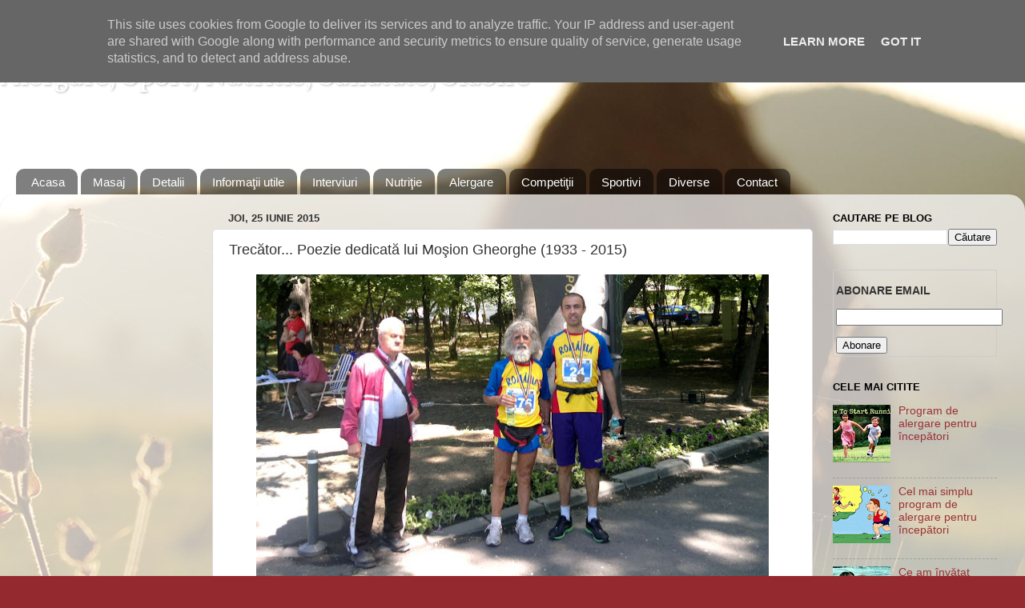

--- FILE ---
content_type: text/html; charset=UTF-8
request_url: http://www.florinchindea.ro/2015/06/trecator-poezie-dedicata-mosion-gheorghe.html
body_size: 19891
content:
<!DOCTYPE html>
<html class='v2' dir='ltr' xmlns='http://www.w3.org/1999/xhtml' xmlns:b='http://www.google.com/2005/gml/b' xmlns:data='http://www.google.com/2005/gml/data' xmlns:expr='http://www.google.com/2005/gml/expr'>
<head>
<link href='https://www.blogger.com/static/v1/widgets/335934321-css_bundle_v2.css' rel='stylesheet' type='text/css'/>
<base target='_blank'/><meta content='c1fefe83fb3a5b4215bf482b9f5e643c' name='profitshareid'/><meta content='text/html; charset=utf-8' http-equiv='Content-Type'/>
<meta content='Florin Chindea Running Blog Alergare' name='description'/>
<meta content='Alergare Maraton Semimaraton Ultramaraton Sport Slabire Dieta Sanatate Romania Timisoara' name='keywords'/>
<meta content='IE=EmulateIE7' http-equiv='X-UA-Compatible'/>
<meta content='width=1100' name='viewport'/>
<meta content='text/html; charset=UTF-8' http-equiv='Content-Type'/>
<meta content='blogger' name='generator'/>
<link href='http://www.florinchindea.ro/favicon.ico' rel='icon' type='image/x-icon'/>
<link href='http://www.florinchindea.ro/2015/06/trecator-poezie-dedicata-mosion-gheorghe.html' rel='canonical'/>
<link rel="alternate" type="application/atom+xml" title="Alergare, Sport, Nutritie, Sanatate, Slabire - Atom" href="http://www.florinchindea.ro/feeds/posts/default" />
<link rel="alternate" type="application/rss+xml" title="Alergare, Sport, Nutritie, Sanatate, Slabire - RSS" href="http://www.florinchindea.ro/feeds/posts/default?alt=rss" />
<link rel="service.post" type="application/atom+xml" title="Alergare, Sport, Nutritie, Sanatate, Slabire - Atom" href="https://www.blogger.com/feeds/6600144029428601098/posts/default" />

<link rel="alternate" type="application/atom+xml" title="Alergare, Sport, Nutritie, Sanatate, Slabire - Atom" href="http://www.florinchindea.ro/feeds/4134477207023619474/comments/default" />
<!--Can't find substitution for tag [blog.ieCssRetrofitLinks]-->
<link href='https://blogger.googleusercontent.com/img/b/R29vZ2xl/AVvXsEjZhEUKkA9h54MsWjO_GKNgj6W6CSU2lAFlzEKkURS0wIRdIULc1S_nlldMUo_PaanUwa3rvvUQwIWLNzVzX7-XuzqMUsvomsfxnX8yzQkEV48Nzcipb5DfL-ZP5Zrh1T019jD3Wuok0lAe/s640/Trec%25C4%2583tor...+Poezie+dedicat%25C4%2583+lui+Mo%25C5%259Fion+Gheorghe+%25281933+-2015%2529.jpg' rel='image_src'/>
<meta content='Trecător... Poezie dedicată lui Moşion Gheorghe (1933 - 2015)' name='description'/>
<meta content='http://www.florinchindea.ro/2015/06/trecator-poezie-dedicata-mosion-gheorghe.html' property='og:url'/>
<meta content='Trecător... Poezie dedicată lui Moşion Gheorghe (1933 - 2015)' property='og:title'/>
<meta content='Trecător... Poezie dedicată lui Moşion Gheorghe (1933 - 2015)' property='og:description'/>
<meta content='https://blogger.googleusercontent.com/img/b/R29vZ2xl/AVvXsEjZhEUKkA9h54MsWjO_GKNgj6W6CSU2lAFlzEKkURS0wIRdIULc1S_nlldMUo_PaanUwa3rvvUQwIWLNzVzX7-XuzqMUsvomsfxnX8yzQkEV48Nzcipb5DfL-ZP5Zrh1T019jD3Wuok0lAe/w1200-h630-p-k-no-nu/Trec%25C4%2583tor...+Poezie+dedicat%25C4%2583+lui+Mo%25C5%259Fion+Gheorghe+%25281933+-2015%2529.jpg' property='og:image'/>
<title>Trecător... Poezie dedicată lui Moşion Gheorghe (1933 - 2015) | Alergare, Sport, Nutritie, Sanatate, Slabire</title>
<style type='text/css'>@font-face{font-family:'Vollkorn';font-style:normal;font-weight:400;font-display:swap;src:url(//fonts.gstatic.com/s/vollkorn/v30/0ybgGDoxxrvAnPhYGzMlQLzuMasz6Df2MHGeE2mcM7Xq3oA9NjE.woff2)format('woff2');unicode-range:U+0460-052F,U+1C80-1C8A,U+20B4,U+2DE0-2DFF,U+A640-A69F,U+FE2E-FE2F;}@font-face{font-family:'Vollkorn';font-style:normal;font-weight:400;font-display:swap;src:url(//fonts.gstatic.com/s/vollkorn/v30/0ybgGDoxxrvAnPhYGzMlQLzuMasz6Df2MHGeGmmcM7Xq3oA9NjE.woff2)format('woff2');unicode-range:U+0301,U+0400-045F,U+0490-0491,U+04B0-04B1,U+2116;}@font-face{font-family:'Vollkorn';font-style:normal;font-weight:400;font-display:swap;src:url(//fonts.gstatic.com/s/vollkorn/v30/0ybgGDoxxrvAnPhYGzMlQLzuMasz6Df2MHGeHWmcM7Xq3oA9NjE.woff2)format('woff2');unicode-range:U+0370-0377,U+037A-037F,U+0384-038A,U+038C,U+038E-03A1,U+03A3-03FF;}@font-face{font-family:'Vollkorn';font-style:normal;font-weight:400;font-display:swap;src:url(//fonts.gstatic.com/s/vollkorn/v30/0ybgGDoxxrvAnPhYGzMlQLzuMasz6Df2MHGeEWmcM7Xq3oA9NjE.woff2)format('woff2');unicode-range:U+0102-0103,U+0110-0111,U+0128-0129,U+0168-0169,U+01A0-01A1,U+01AF-01B0,U+0300-0301,U+0303-0304,U+0308-0309,U+0323,U+0329,U+1EA0-1EF9,U+20AB;}@font-face{font-family:'Vollkorn';font-style:normal;font-weight:400;font-display:swap;src:url(//fonts.gstatic.com/s/vollkorn/v30/0ybgGDoxxrvAnPhYGzMlQLzuMasz6Df2MHGeEGmcM7Xq3oA9NjE.woff2)format('woff2');unicode-range:U+0100-02BA,U+02BD-02C5,U+02C7-02CC,U+02CE-02D7,U+02DD-02FF,U+0304,U+0308,U+0329,U+1D00-1DBF,U+1E00-1E9F,U+1EF2-1EFF,U+2020,U+20A0-20AB,U+20AD-20C0,U+2113,U+2C60-2C7F,U+A720-A7FF;}@font-face{font-family:'Vollkorn';font-style:normal;font-weight:400;font-display:swap;src:url(//fonts.gstatic.com/s/vollkorn/v30/0ybgGDoxxrvAnPhYGzMlQLzuMasz6Df2MHGeHmmcM7Xq3oA9.woff2)format('woff2');unicode-range:U+0000-00FF,U+0131,U+0152-0153,U+02BB-02BC,U+02C6,U+02DA,U+02DC,U+0304,U+0308,U+0329,U+2000-206F,U+20AC,U+2122,U+2191,U+2193,U+2212,U+2215,U+FEFF,U+FFFD;}</style>
<style id='page-skin-1' type='text/css'><!--
/*-----------------------------------------------
Blogger Template Style
Name:     Picture Window
Designer: Josh Peterson
URL:      www.noaesthetic.com
----------------------------------------------- */
/* Variable definitions
====================
<Variable name="keycolor" description="Main Color" type="color" default="#1a222a"/>
<Variable name="body.background" description="Body Background" type="background"
color="#952930" default="#111111 url(//themes.googleusercontent.com/image?id=1OACCYOE0-eoTRTfsBuX1NMN9nz599ufI1Jh0CggPFA_sK80AGkIr8pLtYRpNUKPmwtEa) repeat-x fixed top center"/>
<Group description="Page Text" selector="body">
<Variable name="body.font" description="Font" type="font"
default="normal normal 15px Arial, Tahoma, Helvetica, FreeSans, sans-serif"/>
<Variable name="body.text.color" description="Text Color" type="color" default="#333333"/>
</Group>
<Group description="Backgrounds" selector=".body-fauxcolumns-outer">
<Variable name="body.background.color" description="Outer Background" type="color" default="#296695"/>
<Variable name="header.background.color" description="Header Background" type="color" default="transparent"/>
<Variable name="post.background.color" description="Post Background" type="color" default="#ffffff"/>
</Group>
<Group description="Links" selector=".main-outer">
<Variable name="link.color" description="Link Color" type="color" default="#336699"/>
<Variable name="link.visited.color" description="Visited Color" type="color" default="#6699cc"/>
<Variable name="link.hover.color" description="Hover Color" type="color" default="#33aaff"/>
</Group>
<Group description="Blog Title" selector=".header h1">
<Variable name="header.font" description="Title Font" type="font"
default="normal normal 36px Arial, Tahoma, Helvetica, FreeSans, sans-serif"/>
<Variable name="header.text.color" description="Text Color" type="color" default="#ffffff" />
</Group>
<Group description="Tabs Text" selector=".tabs-inner .widget li a">
<Variable name="tabs.font" description="Font" type="font"
default="normal normal 15px Arial, Tahoma, Helvetica, FreeSans, sans-serif"/>
<Variable name="tabs.text.color" description="Text Color" type="color" default="#ffffff"/>
<Variable name="tabs.selected.text.color" description="Selected Color" type="color" default="#993333"/>
</Group>
<Group description="Tabs Background" selector=".tabs-outer .PageList">
<Variable name="tabs.background.color" description="Background Color" type="color" default="transparent"/>
<Variable name="tabs.selected.background.color" description="Selected Color" type="color" default="transparent"/>
<Variable name="tabs.separator.color" description="Separator Color" type="color" default="transparent"/>
</Group>
<Group description="Post Title" selector="h3.post-title, .comments h4">
<Variable name="post.title.font" description="Title Font" type="font"
default="normal normal 18px Arial, Tahoma, Helvetica, FreeSans, sans-serif"/>
</Group>
<Group description="Date Header" selector=".date-header">
<Variable name="date.header.color" description="Text Color" type="color" default="#333333"/>
</Group>
<Group description="Post" selector=".post">
<Variable name="post.footer.text.color" description="Footer Text Color" type="color" default="#999999"/>
<Variable name="post.border.color" description="Border Color" type="color" default="#dddddd"/>
</Group>
<Group description="Gadgets" selector="h2">
<Variable name="widget.title.font" description="Title Font" type="font"
default="bold normal 13px Arial, Tahoma, Helvetica, FreeSans, sans-serif"/>
<Variable name="widget.title.text.color" description="Title Color" type="color" default="#888888"/>
</Group>
<Group description="Footer" selector=".footer-outer">
<Variable name="footer.text.color" description="Text Color" type="color" default="#cccccc"/>
<Variable name="footer.widget.title.text.color" description="Gadget Title Color" type="color" default="#aaaaaa"/>
</Group>
<Group description="Footer Links" selector=".footer-outer">
<Variable name="footer.link.color" description="Link Color" type="color" default="#99ccee"/>
<Variable name="footer.link.visited.color" description="Visited Color" type="color" default="#77aaee"/>
<Variable name="footer.link.hover.color" description="Hover Color" type="color" default="#33aaff"/>
</Group>
<Variable name="content.margin" description="Content Margin Top" type="length" default="20px"/>
<Variable name="content.padding" description="Content Padding" type="length" default="0"/>
<Variable name="content.background" description="Content Background" type="background"
default="transparent none repeat scroll top left"/>
<Variable name="content.border.radius" description="Content Border Radius" type="length" default="0"/>
<Variable name="content.shadow.spread" description="Content Shadow Spread" type="length" default="0"/>
<Variable name="header.padding" description="Header Padding" type="length" default="0"/>
<Variable name="header.background.gradient" description="Header Gradient" type="url"
default="none"/>
<Variable name="header.border.radius" description="Header Border Radius" type="length" default="0"/>
<Variable name="main.border.radius.top" description="Main Border Radius" type="length" default="20px"/>
<Variable name="footer.border.radius.top" description="Footer Border Radius Top" type="length" default="0"/>
<Variable name="footer.border.radius.bottom" description="Footer Border Radius Bottom" type="length" default="20px"/>
<Variable name="region.shadow.spread" description="Main and Footer Shadow Spread" type="length" default="3px"/>
<Variable name="region.shadow.offset" description="Main and Footer Shadow Offset" type="length" default="1px"/>
<Variable name="tabs.background.gradient" description="Tab Background Gradient" type="url" default="none"/>
<Variable name="tab.selected.background.gradient" description="Selected Tab Background" type="url"
default="url(//www.blogblog.com/1kt/transparent/white80.png)"/>
<Variable name="tab.background" description="Tab Background" type="background"
default="transparent url(//www.blogblog.com/1kt/transparent/black50.png) repeat scroll top left"/>
<Variable name="tab.border.radius" description="Tab Border Radius" type="length" default="10px" />
<Variable name="tab.first.border.radius" description="First Tab Border Radius" type="length" default="10px" />
<Variable name="tabs.border.radius" description="Tabs Border Radius" type="length" default="0" />
<Variable name="tabs.spacing" description="Tab Spacing" type="length" default=".25em"/>
<Variable name="tabs.margin.bottom" description="Tab Margin Bottom" type="length" default="0"/>
<Variable name="tabs.margin.sides" description="Tab Margin Sides" type="length" default="20px"/>
<Variable name="main.background" description="Main Background" type="background"
default="transparent url(//www.blogblog.com/1kt/transparent/white80.png) repeat scroll top left"/>
<Variable name="main.padding.sides" description="Main Padding Sides" type="length" default="20px"/>
<Variable name="footer.background" description="Footer Background" type="background"
default="transparent url(//www.blogblog.com/1kt/transparent/black50.png) repeat scroll top left"/>
<Variable name="post.margin.sides" description="Post Margin Sides" type="length" default="-20px"/>
<Variable name="post.border.radius" description="Post Border Radius" type="length" default="5px"/>
<Variable name="widget.title.text.transform" description="Widget Title Text Transform" type="string" default="uppercase"/>
<Variable name="mobile.background.overlay" description="Mobile Background Overlay" type="string"
default="transparent none repeat scroll top left"/>
<Variable name="startSide" description="Side where text starts in blog language" type="automatic" default="left"/>
<Variable name="endSide" description="Side where text ends in blog language" type="automatic" default="right"/>
*/
/* Content
----------------------------------------------- */
body {
font: normal normal 15px Arial, Tahoma, Helvetica, FreeSans, sans-serif;
color: #333333;
background: #952930 url(http://3.bp.blogspot.com/-fBOvv5W-ofw/UGBWe7ARAbI/AAAAAAAAA4g/dtt04OcWYKQ/s0/spider%2Bweb1700.jpg) repeat fixed top center;
}
html body .region-inner {
min-width: 0;
max-width: 100%;
width: auto;
}
.content-outer {
font-size: 90%;
}
a:link {
text-decoration:none;
color: #993333;
}
a:visited {
text-decoration:none;
color: #cc6666;
}
a:hover {
text-decoration:underline;
color: #ff3243;
}
.content-outer {
background: transparent none repeat scroll top left;
-moz-border-radius: 0;
-webkit-border-radius: 0;
-goog-ms-border-radius: 0;
border-radius: 0;
-moz-box-shadow: 0 0 0 rgba(0, 0, 0, .15);
-webkit-box-shadow: 0 0 0 rgba(0, 0, 0, .15);
-goog-ms-box-shadow: 0 0 0 rgba(0, 0, 0, .15);
box-shadow: 0 0 0 rgba(0, 0, 0, .15);
margin: 20px auto;
}
.content-inner {
padding: 0;
}
/* Header
----------------------------------------------- */
.header-outer {
background: transparent none repeat-x scroll top left;
_background-image: none;
color: #ffffff;
-moz-border-radius: 0;
-webkit-border-radius: 0;
-goog-ms-border-radius: 0;
border-radius: 0;
}
.Header img, .Header #header-inner {
-moz-border-radius: 0;
-webkit-border-radius: 0;
-goog-ms-border-radius: 0;
border-radius: 0;
}
.header-inner .Header .titlewrapper,
.header-inner .Header .descriptionwrapper {
padding-left: 0;
padding-right: 0;
}
.Header h1 {
font: normal normal 36px Vollkorn;
text-shadow: 1px 1px 3px rgba(0, 0, 0, 0.3);
}
.Header h1 a {
color: #ffffff;
}
.Header .description {
font-size: 130%;
}
/* Tabs
----------------------------------------------- */
.tabs-inner {
margin: .5em 20px 0;
padding: 0;
}
.tabs-inner .section {
margin: 0;
}
.tabs-inner .widget ul {
padding: 0;
background: transparent none repeat scroll bottom;
-moz-border-radius: 0;
-webkit-border-radius: 0;
-goog-ms-border-radius: 0;
border-radius: 0;
}
.tabs-inner .widget li {
border: none;
}
.tabs-inner .widget li a {
display: inline-block;
padding: .5em 1em;
margin-right: .25em;
color: #ffffff;
font: normal normal 15px Arial, Tahoma, Helvetica, FreeSans, sans-serif;
-moz-border-radius: 10px 10px 0 0;
-webkit-border-top-left-radius: 10px;
-webkit-border-top-right-radius: 10px;
-goog-ms-border-radius: 10px 10px 0 0;
border-radius: 10px 10px 0 0;
background: transparent url(//www.blogblog.com/1kt/transparent/black50.png) repeat scroll top left;
border-right: 1px solid transparent;
}
.tabs-inner .widget li:first-child a {
padding-left: 1.25em;
-moz-border-radius-topleft: 10px;
-moz-border-radius-bottomleft: 0;
-webkit-border-top-left-radius: 10px;
-webkit-border-bottom-left-radius: 0;
-goog-ms-border-top-left-radius: 10px;
-goog-ms-border-bottom-left-radius: 0;
border-top-left-radius: 10px;
border-bottom-left-radius: 0;
}
.tabs-inner .widget li.selected a,
.tabs-inner .widget li a:hover {
position: relative;
z-index: 1;
background: transparent url(//www.blogblog.com/1kt/transparent/white80.png) repeat scroll bottom;
color: #000000;
-moz-box-shadow: 0 0 3px rgba(0, 0, 0, .15);
-webkit-box-shadow: 0 0 3px rgba(0, 0, 0, .15);
-goog-ms-box-shadow: 0 0 3px rgba(0, 0, 0, .15);
box-shadow: 0 0 3px rgba(0, 0, 0, .15);
}
/* Headings
----------------------------------------------- */
h2 {
font: bold normal 13px Arial, Tahoma, Helvetica, FreeSans, sans-serif;
text-transform: uppercase;
color: #000000;
margin: .5em 0;
}
/* Main
----------------------------------------------- */
.main-outer {
background: transparent url(//www.blogblog.com/1kt/transparent/white80.png) repeat scroll top left;
-moz-border-radius: 20px 20px 0 0;
-webkit-border-top-left-radius: 20px;
-webkit-border-top-right-radius: 20px;
-webkit-border-bottom-left-radius: 0;
-webkit-border-bottom-right-radius: 0;
-goog-ms-border-radius: 20px 20px 0 0;
border-radius: 20px 20px 0 0;
-moz-box-shadow: 0 1px 3px rgba(0, 0, 0, .15);
-webkit-box-shadow: 0 1px 3px rgba(0, 0, 0, .15);
-goog-ms-box-shadow: 0 1px 3px rgba(0, 0, 0, .15);
box-shadow: 0 1px 3px rgba(0, 0, 0, .15);
}
.main-inner {
padding: 15px 20px 20px;
}
.main-inner .column-center-inner {
padding: 0 0;
}
.main-inner .column-left-inner {
padding-left: 0;
}
.main-inner .column-right-inner {
padding-right: 0;
}
/* Posts
----------------------------------------------- */
h3.post-title {
margin: 0;
font: normal normal 18px Arial, Tahoma, Helvetica, FreeSans, sans-serif;
}
.comments h4 {
margin: 1em 0 0;
font: normal normal 18px Arial, Tahoma, Helvetica, FreeSans, sans-serif;
}
.date-header span {
color: #333333;
}
.post-outer {
background-color: #ffffff;
border: solid 1px #dddddd;
-moz-border-radius: 5px;
-webkit-border-radius: 5px;
border-radius: 5px;
-goog-ms-border-radius: 5px;
padding: 15px 20px;
margin: 0 -20px 20px;
}
.post-body {
line-height: 1.4;
font-size: 110%;
position: relative;
}
.post-header {
margin: 0 0 1.5em;
color: #999999;
line-height: 1.6;
}
.post-footer {
margin: .5em 0 0;
color: #999999;
line-height: 1.6;
}
#blog-pager {
font-size: 140%
}
#comments .comment-author {
padding-top: 1.5em;
border-top: dashed 1px #ccc;
border-top: dashed 1px rgba(128, 128, 128, .5);
background-position: 0 1.5em;
}
#comments .comment-author:first-child {
padding-top: 0;
border-top: none;
}
.avatar-image-container {
margin: .2em 0 0;
}
/* Comments
----------------------------------------------- */
.comments .comments-content .icon.blog-author {
background-repeat: no-repeat;
background-image: url([data-uri]);
}
.comments .comments-content .loadmore a {
border-top: 1px solid #ff3243;
border-bottom: 1px solid #ff3243;
}
.comments .continue {
border-top: 2px solid #ff3243;
}
/* Widgets
----------------------------------------------- */
.widget ul, .widget #ArchiveList ul.flat {
padding: 0;
list-style: none;
}
.widget ul li, .widget #ArchiveList ul.flat li {
border-top: dashed 1px #ccc;
border-top: dashed 1px rgba(128, 128, 128, .5);
}
.widget ul li:first-child, .widget #ArchiveList ul.flat li:first-child {
border-top: none;
}
.widget .post-body ul {
list-style: disc;
}
.widget .post-body ul li {
border: none;
}
/* Footer
----------------------------------------------- */
.footer-outer {
color:#cccccc;
background: transparent url(//www.blogblog.com/1kt/transparent/black50.png) repeat scroll top left;
-moz-border-radius: 0 0 20px 20px;
-webkit-border-top-left-radius: 0;
-webkit-border-top-right-radius: 0;
-webkit-border-bottom-left-radius: 20px;
-webkit-border-bottom-right-radius: 20px;
-goog-ms-border-radius: 0 0 20px 20px;
border-radius: 0 0 20px 20px;
-moz-box-shadow: 0 1px 3px rgba(0, 0, 0, .15);
-webkit-box-shadow: 0 1px 3px rgba(0, 0, 0, .15);
-goog-ms-box-shadow: 0 1px 3px rgba(0, 0, 0, .15);
box-shadow: 0 1px 3px rgba(0, 0, 0, .15);
}
.footer-inner {
padding: 10px 20px 20px;
}
.footer-outer a {
color: #ee98a1;
}
.footer-outer a:visited {
color: #ee7f77;
}
.footer-outer a:hover {
color: #ff3243;
}
.footer-outer .widget h2 {
color: #aaaaaa;
}
/* Mobile
----------------------------------------------- */
html body.mobile {
height: auto;
}
html body.mobile {
min-height: 480px;
background-size: 100% auto;
}
.mobile .body-fauxcolumn-outer {
background: transparent none repeat scroll top left;
}
html .mobile .mobile-date-outer, html .mobile .blog-pager {
border-bottom: none;
background: transparent url(//www.blogblog.com/1kt/transparent/white80.png) repeat scroll top left;
margin-bottom: 10px;
}
.mobile .date-outer {
background: transparent url(//www.blogblog.com/1kt/transparent/white80.png) repeat scroll top left;
}
.mobile .header-outer, .mobile .main-outer,
.mobile .post-outer, .mobile .footer-outer {
-moz-border-radius: 0;
-webkit-border-radius: 0;
-goog-ms-border-radius: 0;
border-radius: 0;
}
.mobile .content-outer,
.mobile .main-outer,
.mobile .post-outer {
background: inherit;
border: none;
}
.mobile .content-outer {
font-size: 100%;
}
.mobile-link-button {
background-color: #993333;
}
.mobile-link-button a:link, .mobile-link-button a:visited {
color: #ffffff;
}
.mobile-index-contents {
color: #333333;
}
.mobile .tabs-inner .PageList .widget-content {
background: transparent url(//www.blogblog.com/1kt/transparent/white80.png) repeat scroll bottom;
color: #000000;
}
.mobile .tabs-inner .PageList .widget-content .pagelist-arrow {
border-left: 1px solid transparent;
}
#ContactForm1{display: none !important;}
--></style>
<style id='template-skin-1' type='text/css'><!--
body {
min-width: 1280px;
}
.content-outer, .content-fauxcolumn-outer, .region-inner {
min-width: 1280px;
max-width: 1280px;
_width: 1280px;
}
.main-inner .columns {
padding-left: 250px;
padding-right: 250px;
}
.main-inner .fauxcolumn-center-outer {
left: 250px;
right: 250px;
/* IE6 does not respect left and right together */
_width: expression(this.parentNode.offsetWidth -
parseInt("250px") -
parseInt("250px") + 'px');
}
.main-inner .fauxcolumn-left-outer {
width: 250px;
}
.main-inner .fauxcolumn-right-outer {
width: 250px;
}
.main-inner .column-left-outer {
width: 250px;
right: 100%;
margin-left: -250px;
}
.main-inner .column-right-outer {
width: 250px;
margin-right: -250px;
}
#layout {
min-width: 0;
}
#layout .content-outer {
min-width: 0;
width: 800px;
}
#layout .region-inner {
min-width: 0;
width: auto;
}
--></style>
<script type='text/javascript'>

  var _gaq = _gaq || [];
  _gaq.push(['_setAccount', 'UA-38366809-1']);
  _gaq.push(['_setDomainName', 'florinchindea.blogspot.ro']);
  _gaq.push(['_setAllowLinker', true]);
  _gaq.push(['_trackPageview']);

  (function() {
    var ga = document.createElement('script'); ga.type = 'text/javascript'; ga.async = true;
    ga.src = ('https:' == document.location.protocol ? 'https://' : 'http://') + 'stats.g.doubleclick.net/dc.js';
    var s = document.getElementsByTagName('script')[0]; s.parentNode.insertBefore(ga, s);
  })();

</script><script src='https://ajax.googleapis.com/ajax/libs/jquery/1.7.1/jquery.min.js'></script><link href='https://www.blogger.com/dyn-css/authorization.css?targetBlogID=6600144029428601098&amp;zx=02c6440a-4dd0-4cf2-935b-9561b5a2c082' media='none' onload='if(media!=&#39;all&#39;)media=&#39;all&#39;' rel='stylesheet'/><noscript><link href='https://www.blogger.com/dyn-css/authorization.css?targetBlogID=6600144029428601098&amp;zx=02c6440a-4dd0-4cf2-935b-9561b5a2c082' rel='stylesheet'/></noscript>
<meta name='google-adsense-platform-account' content='ca-host-pub-1556223355139109'/>
<meta name='google-adsense-platform-domain' content='blogspot.com'/>

<!-- data-ad-client=ca-pub-5383942304392719 -->

<script type="text/javascript" language="javascript">
  // Supply ads personalization default for EEA readers
  // See https://www.blogger.com/go/adspersonalization
  adsbygoogle = window.adsbygoogle || [];
  if (typeof adsbygoogle.requestNonPersonalizedAds === 'undefined') {
    adsbygoogle.requestNonPersonalizedAds = 1;
  }
</script>


</head>
<body class='loading'>
<div class='navbar section' id='navbar'><div class='widget Navbar' data-version='1' id='Navbar1'><script type="text/javascript">
    function setAttributeOnload(object, attribute, val) {
      if(window.addEventListener) {
        window.addEventListener('load',
          function(){ object[attribute] = val; }, false);
      } else {
        window.attachEvent('onload', function(){ object[attribute] = val; });
      }
    }
  </script>
<div id="navbar-iframe-container"></div>
<script type="text/javascript" src="https://apis.google.com/js/platform.js"></script>
<script type="text/javascript">
      gapi.load("gapi.iframes:gapi.iframes.style.bubble", function() {
        if (gapi.iframes && gapi.iframes.getContext) {
          gapi.iframes.getContext().openChild({
              url: 'https://www.blogger.com/navbar/6600144029428601098?po\x3d4134477207023619474\x26origin\x3dhttp://www.florinchindea.ro',
              where: document.getElementById("navbar-iframe-container"),
              id: "navbar-iframe"
          });
        }
      });
    </script><script type="text/javascript">
(function() {
var script = document.createElement('script');
script.type = 'text/javascript';
script.src = '//pagead2.googlesyndication.com/pagead/js/google_top_exp.js';
var head = document.getElementsByTagName('head')[0];
if (head) {
head.appendChild(script);
}})();
</script>
</div></div>
<div class='body-fauxcolumns'>
<div class='fauxcolumn-outer body-fauxcolumn-outer'>
<div class='cap-top'>
<div class='cap-left'></div>
<div class='cap-right'></div>
</div>
<div class='fauxborder-left'>
<div class='fauxborder-right'></div>
<div class='fauxcolumn-inner'>
</div>
</div>
<div class='cap-bottom'>
<div class='cap-left'></div>
<div class='cap-right'></div>
</div>
</div>
</div>
<div class='content'>
<div class='content-fauxcolumns'>
<div class='fauxcolumn-outer content-fauxcolumn-outer'>
<div class='cap-top'>
<div class='cap-left'></div>
<div class='cap-right'></div>
</div>
<div class='fauxborder-left'>
<div class='fauxborder-right'></div>
<div class='fauxcolumn-inner'>
</div>
</div>
<div class='cap-bottom'>
<div class='cap-left'></div>
<div class='cap-right'></div>
</div>
</div>
</div>
<div class='content-outer'>
<div class='content-cap-top cap-top'>
<div class='cap-left'></div>
<div class='cap-right'></div>
</div>
<div class='fauxborder-left content-fauxborder-left'>
<div class='fauxborder-right content-fauxborder-right'></div>
<div class='content-inner'>
<header>
<div class='header-outer'>
<div class='header-cap-top cap-top'>
<div class='cap-left'></div>
<div class='cap-right'></div>
</div>
<div class='fauxborder-left header-fauxborder-left'>
<div class='fauxborder-right header-fauxborder-right'></div>
<div class='region-inner header-inner'>
<div class='header section' id='header'><div class='widget Header' data-version='1' id='Header1'>
<div id='header-inner'>
<div class='titlewrapper'>
<h1 class='title'>
<a href='http://www.florinchindea.ro/'>Alergare, Sport, Nutritie, Sanatate, Slabire</a>
</h1>
</div>
<div class='descriptionwrapper'>
<p class='description'><span>Alergare, Sport, Nutritie, Slabire, Dieta, Sanatate, Timisoara</span></p>
</div>
</div>
</div></div>
</div>
</div>
<div class='header-cap-bottom cap-bottom'>
<div class='cap-left'></div>
<div class='cap-right'></div>
</div>
</div>
</header>
<div class='tabs-outer'>
<div class='tabs-cap-top cap-top'>
<div class='cap-left'></div>
<div class='cap-right'></div>
</div>
<div class='fauxborder-left tabs-fauxborder-left'>
<div class='fauxborder-right tabs-fauxborder-right'></div>
<div class='region-inner tabs-inner'>
<div class='tabs no-items section' id='crosscol'></div>
<div class='tabs section' id='crosscol-overflow'><div class='widget PageList' data-version='1' id='PageList1'>
<h2>Pagini</h2>
<div class='widget-content'>
<ul>
<li><a href='http://www.florinchindea.ro/'>Acasa</a></li>
<li><a href='http://florinchindea.blogspot.ro/search/label/Masaj'>Masaj</a></li>
<li><a href='http://florinchindea.blogspot.ro/search/label/Detalii%20personale'>Detalii</a></li>
<li><a href='http://florinchindea.blogspot.ro/search/label/Informa%C5%A3ii%20utile'>Informaţii utile</a></li>
<li><a href='http://florinchindea.blogspot.ro/search/label/Interviuri'>Interviuri</a></li>
<li><a href='http://www.florinchindea.ro/search/label/Nutritie'>Nutriţie</a></li>
<li><a href='http://florinchindea.blogspot.ro/search/label/Alergare'>Alergare</a></li>
<li><a href='http://florinchindea.blogspot.ro/search/label/Competi%C5%A3ii'>Competiţii</a></li>
<li><a href='http://florinchindea.blogspot.ro/search/label/Sportivi'>Sportivi</a></li>
<li><a href='http://florinchindea.blogspot.ro/search/label/Diverse'>Diverse</a></li>
<li><a href='http://www.florinchindea.ro/p/contact_23.html'>Contact</a></li>
</ul>
<div class='clear'></div>
</div>
</div></div>
</div>
</div>
<div class='tabs-cap-bottom cap-bottom'>
<div class='cap-left'></div>
<div class='cap-right'></div>
</div>
</div>
<div class='main-outer'>
<div class='main-cap-top cap-top'>
<div class='cap-left'></div>
<div class='cap-right'></div>
</div>
<div class='fauxborder-left main-fauxborder-left'>
<div class='fauxborder-right main-fauxborder-right'></div>
<div class='region-inner main-inner'>
<div class='columns fauxcolumns'>
<div class='fauxcolumn-outer fauxcolumn-center-outer'>
<div class='cap-top'>
<div class='cap-left'></div>
<div class='cap-right'></div>
</div>
<div class='fauxborder-left'>
<div class='fauxborder-right'></div>
<div class='fauxcolumn-inner'>
</div>
</div>
<div class='cap-bottom'>
<div class='cap-left'></div>
<div class='cap-right'></div>
</div>
</div>
<div class='fauxcolumn-outer fauxcolumn-left-outer'>
<div class='cap-top'>
<div class='cap-left'></div>
<div class='cap-right'></div>
</div>
<div class='fauxborder-left'>
<div class='fauxborder-right'></div>
<div class='fauxcolumn-inner'>
</div>
</div>
<div class='cap-bottom'>
<div class='cap-left'></div>
<div class='cap-right'></div>
</div>
</div>
<div class='fauxcolumn-outer fauxcolumn-right-outer'>
<div class='cap-top'>
<div class='cap-left'></div>
<div class='cap-right'></div>
</div>
<div class='fauxborder-left'>
<div class='fauxborder-right'></div>
<div class='fauxcolumn-inner'>
</div>
</div>
<div class='cap-bottom'>
<div class='cap-left'></div>
<div class='cap-right'></div>
</div>
</div>
<!-- corrects IE6 width calculation -->
<div class='columns-inner'>
<div class='column-center-outer'>
<div class='column-center-inner'>
<div class='main section' id='main'><div class='widget Blog' data-version='1' id='Blog1'>
<div class='blog-posts hfeed'>
<!--Can't find substitution for tag [defaultAdStart]-->

          <div class="date-outer">
        
<h2 class='date-header'><span>joi, 25 iunie 2015</span></h2>

          <div class="date-posts">
        
<div class='post-outer'>
<div class='post hentry' itemscope='itemscope' itemtype='http://schema.org/BlogPosting'>
<a name='4134477207023619474'></a>
<h3 class='post-title entry-title' itemprop='name'>
Trecător... Poezie dedicată lui Moşion Gheorghe (1933 - 2015)
</h3>
<div class='post-header'>
<div class='post-header-line-1'></div>
</div>
<div class='post-body entry-content' id='post-body-4134477207023619474' itemprop='articleBody'>
<div dir="ltr" style="text-align: left;" trbidi="on">
<div class="separator" style="clear: both; text-align: center;">
<a href="https://blogger.googleusercontent.com/img/b/R29vZ2xl/AVvXsEjZhEUKkA9h54MsWjO_GKNgj6W6CSU2lAFlzEKkURS0wIRdIULc1S_nlldMUo_PaanUwa3rvvUQwIWLNzVzX7-XuzqMUsvomsfxnX8yzQkEV48Nzcipb5DfL-ZP5Zrh1T019jD3Wuok0lAe/s1600/Trec%25C4%2583tor...+Poezie+dedicat%25C4%2583+lui+Mo%25C5%259Fion+Gheorghe+%25281933+-2015%2529.jpg" imageanchor="1" style="margin-left: 1em; margin-right: 1em;"><img alt="Trecător... Poezie dedicată lui Moşion Gheorghe (1933 -2015)" border="0" height="384" src="https://blogger.googleusercontent.com/img/b/R29vZ2xl/AVvXsEjZhEUKkA9h54MsWjO_GKNgj6W6CSU2lAFlzEKkURS0wIRdIULc1S_nlldMUo_PaanUwa3rvvUQwIWLNzVzX7-XuzqMUsvomsfxnX8yzQkEV48Nzcipb5DfL-ZP5Zrh1T019jD3Wuok0lAe/s640/Trec%25C4%2583tor...+Poezie+dedicat%25C4%2583+lui+Mo%25C5%259Fion+Gheorghe+%25281933+-2015%2529.jpg" title="Trecător... Poezie dedicată lui Moşion Gheorghe (1933 -2015)" width="640" /></a></div>
<div>
<br /></div>
<div>
Dacă eşti alergător, sigur ştii povestea lui Moşion Gheorghe. La fel, probabil ai aflat despre tristul accident care... l-a luat dintre noi în floarea vârstei... Tânărul alergător avea doar 82 de ani şi era într-o formă excelentă...<br />
<a name="more"></a></div>
<div>
<br /></div>
<div>
Zilele trecute, <a href="http://stepanadrian.ro/">Adrian Stepan</a> m-a rugat să scriu câteva cuvinte pentru <a href="http://stepanadrian.ro/in-memoria-lui-mosion-gheorghe-legenda-si-eroul-alergatorilor-din-romania/">articolul său</a>, pe care l-a publicat în memoria lui Moşion Gheorge. Între timp am descoperit şi nişte poze pe care le am alături de el. Abia acum am realizat cât sunt de preţioase...</div>
<div>
<br /></div>
<div class="separator" style="clear: both; text-align: center;">
<a href="https://blogger.googleusercontent.com/img/b/R29vZ2xl/AVvXsEgqjCn3GQ_3Gk1mcaCBhxo2UgKE15oQFg0Q-iWZIt5e0eEw464t5wko9p72fB680wAmZPRUw4gIIP5QcUA_obyuOe2u_inOL45zb9SE_NhMe55bfJo7AeXpMkgngT0lNaPMc_MAn0fmVfsQ/s1600/Trec%25C4%2583tor...+Poezie+dedicat%25C4%2583+lui+Mo%25C5%259Fion+Gheorghe+%25281933+-2015%2529.+Mo%25C5%259Fion+Gheorghe+%25C5%259Fi+Florin+Chindea.jpg" imageanchor="1" style="margin-left: 1em; margin-right: 1em;"><img alt="Trecător... Poezie dedicată lui Moşion Gheorghe (1933 -2015). Moşion Gheorghe şi Florin Chindea" border="0" height="400" src="https://blogger.googleusercontent.com/img/b/R29vZ2xl/AVvXsEgqjCn3GQ_3Gk1mcaCBhxo2UgKE15oQFg0Q-iWZIt5e0eEw464t5wko9p72fB680wAmZPRUw4gIIP5QcUA_obyuOe2u_inOL45zb9SE_NhMe55bfJo7AeXpMkgngT0lNaPMc_MAn0fmVfsQ/s400/Trec%25C4%2583tor...+Poezie+dedicat%25C4%2583+lui+Mo%25C5%259Fion+Gheorghe+%25281933+-2015%2529.+Mo%25C5%259Fion+Gheorghe+%25C5%259Fi+Florin+Chindea.jpg" title="Trecător... Poezie dedicată lui Moşion Gheorghe (1933 -2015). Moşion Gheorghe şi Florin Chindea" width="300" /></a></div>
<div>
<br /></div>
<div>
M-am gândit să nu scriu un articol clasic despre Moşion Gheorge. Acesta este omagiul meu pentru el...</div>
<div>
<br /></div>
<i><b>Trecător...</b><br /><br />Cum timpul trece, rece,<br /> Fără vreo grabă dar în fugă, <br /> Precum o secundă lungă<br /> De 82 de ani lumină, ce suspină...<br /> O adiere lină, dintr-o furtună de suflete,<br /> Raze de tunete şi fulgere de soare...<br /> Doar trupul moare, spiritul zboară<br /> Şi amintiri rămân...<br /> Şi lacrimi cad din ochi ce ard.<br /> Momente de tăcere, durere şi inspiraţie...<br /> Privim cu graţie un monument,<br /> Mereu prezent şi trecător,<br /> Gheorghe Moşion, etern alergător...</i><br />
<div>
<br />
<br />
<div class="separator" style="clear: both; text-align: center;">
<a href="https://blogger.googleusercontent.com/img/b/R29vZ2xl/AVvXsEhdLJINQtDQKwg81kAscr7Yx7lKvEsW6ARwcKVidtMMw3ZnjujaDavUX2mMD1ta-f2IUPo-pB5bvxPz3aAwZZ19S1xzyJ1wdhyphenhyphenP1cue81rzBzaP9GvfHrw7aSw2wiz0XajxsVlOY2qw4536/s1600/Trec%25C4%2583tor...+Poezie+dedicat%25C4%2583+lui+Mo%25C5%259Fion+Gheorghe+%25281933+-2015%2529.+Simon+Ovidiu%252C+Mo%25C5%259Fion+Gheorghe+%25C5%259Fi+Florin+Chindea.jpg" imageanchor="1" style="margin-left: 1em; margin-right: 1em;"><img alt="Trecător... Poezie dedicată lui Moşion Gheorghe (1933 -2015). Simon Ovidiu, Moşion Gheorghe şi Florin Chindea" border="0" height="480" src="https://blogger.googleusercontent.com/img/b/R29vZ2xl/AVvXsEhdLJINQtDQKwg81kAscr7Yx7lKvEsW6ARwcKVidtMMw3ZnjujaDavUX2mMD1ta-f2IUPo-pB5bvxPz3aAwZZ19S1xzyJ1wdhyphenhyphenP1cue81rzBzaP9GvfHrw7aSw2wiz0XajxsVlOY2qw4536/s640/Trec%25C4%2583tor...+Poezie+dedicat%25C4%2583+lui+Mo%25C5%259Fion+Gheorghe+%25281933+-2015%2529.+Simon+Ovidiu%252C+Mo%25C5%259Fion+Gheorghe+%25C5%259Fi+Florin+Chindea.jpg" title="Trecător... Poezie dedicată lui Moşion Gheorghe (1933 -2015). Simon Ovidiu, Moşion Gheorghe şi Florin Chindea" width="640" /></a></div>
<br />
<div class="addthis_toolbox addthis_default_style">
<a class="addthis_button_facebook_like" fb:like:layout="button_count" href="http://www.blogger.com/blogger.g?blogID=6600144029428601098"></a>
<a class="addthis_button_google_plusone" g:plusone:size="medium" href="http://www.blogger.com/blogger.g?blogID=6600144029428601098"></a>
<a class="addthis_button_tweet" href="http://www.blogger.com/blogger.g?blogID=6600144029428601098"></a>
</div>
<script src="//s7.addthis.com/js/300/addthis_widget.js#pubid=undefined" type="text/javascript"></script></div>
</div>
<div style='clear: both;'></div>
</div>
<div class='post-footer'>
<div class='post-footer-line post-footer-line-1'><span class='post-author vcard'>
Posted by
<span class='fn'>
<a href='https://www.blogger.com/profile/02643486650758148793' itemprop='author' rel='author' title='author profile'>
Masaj Timisoara Chindea &amp; Angels
</a>
</span>
</span>
<span class='post-timestamp'>
</span>
<span class='post-comment-link'>
</span>
<span class='post-icons'>
<span class='item-control blog-admin pid-247833938'>
<a href='https://www.blogger.com/post-edit.g?blogID=6600144029428601098&postID=4134477207023619474&from=pencil' title='Editați postarea'>
<img alt='' class='icon-action' height='18' src='https://resources.blogblog.com/img/icon18_edit_allbkg.gif' width='18'/>
</a>
</span>
</span>
<div class='post-share-buttons goog-inline-block'>
<a class='goog-inline-block share-button sb-email' href='https://www.blogger.com/share-post.g?blogID=6600144029428601098&postID=4134477207023619474&target=email' target='_blank' title='Trimiteți  prin e-mail
'><span class='share-button-link-text'>Trimiteți  prin e-mail
</span></a><a class='goog-inline-block share-button sb-blog' href='https://www.blogger.com/share-post.g?blogID=6600144029428601098&postID=4134477207023619474&target=blog' onclick='window.open(this.href, "_blank", "height=270,width=475"); return false;' target='_blank' title='Postați pe blog!'><span class='share-button-link-text'>Postați pe blog!</span></a><a class='goog-inline-block share-button sb-twitter' href='https://www.blogger.com/share-post.g?blogID=6600144029428601098&postID=4134477207023619474&target=twitter' target='_blank' title='Trimiteți pe X'><span class='share-button-link-text'>Trimiteți pe X</span></a><a class='goog-inline-block share-button sb-facebook' href='https://www.blogger.com/share-post.g?blogID=6600144029428601098&postID=4134477207023619474&target=facebook' onclick='window.open(this.href, "_blank", "height=430,width=640"); return false;' target='_blank' title='Distribuiți pe Facebook'><span class='share-button-link-text'>Distribuiți pe Facebook</span></a>
</div>
<span class='post-backlinks post-comment-link'>
</span>
</div>
<div class='post-footer-line post-footer-line-2'><span class='post-labels'>
Labels:
<a href='http://www.florinchindea.ro/search/label/Sportivi' rel='tag'>Sportivi</a>
</span>
</div>
<div class='post-footer-line post-footer-line-3'><span class='post-location'>
</span>
</div>
</div>
</div>
<div class='comments' id='comments'>
<a name='comments'></a>
<h4>Niciun comentariu:</h4>
<div id='Blog1_comments-block-wrapper'>
<dl class='avatar-comment-indent' id='comments-block'>
</dl>
</div>
<p class='comment-footer'>
<div class='comment-form'>
<a name='comment-form'></a>
<h4 id='comment-post-message'>Trimiteți un comentariu</h4>
<p>
</p>
<a href='https://www.blogger.com/comment/frame/6600144029428601098?po=4134477207023619474&hl=ro&saa=85391&origin=http://www.florinchindea.ro' id='comment-editor-src'></a>
<iframe allowtransparency='true' class='blogger-iframe-colorize blogger-comment-from-post' frameborder='0' height='410' id='comment-editor' name='comment-editor' src='' width='100%'></iframe>
<!--Can't find substitution for tag [post.friendConnectJs]-->
<script src='https://www.blogger.com/static/v1/jsbin/2830521187-comment_from_post_iframe.js' type='text/javascript'></script>
<script type='text/javascript'>
      BLOG_CMT_createIframe('https://www.blogger.com/rpc_relay.html', '0');
    </script>
</div>
</p>
<div id='backlinks-container'>
<div id='Blog1_backlinks-container'>
</div>
</div>
</div>
</div>

        </div></div>
      
<!--Can't find substitution for tag [adEnd]-->
</div>
<div class='blog-pager' id='blog-pager'>
<span id='blog-pager-newer-link'>
<a class='blog-pager-newer-link' href='http://www.florinchindea.ro/2015/07/diana-amza-seminarul-obiectiv-rezultat-orice-vis-indemana-noastra-miercuri-8-iulie-local-ambasada-timisoara.html' id='Blog1_blog-pager-newer-link' title='Postare mai nouă'>Postare mai nouă</a>
</span>
<span id='blog-pager-older-link'>
<a class='blog-pager-older-link' href='http://www.florinchindea.ro/2015/06/crosul-alearga-tu-pentru-ei-11-iulie-2015-brasov.html' id='Blog1_blog-pager-older-link' title='Postare mai veche'>Postare mai veche</a>
</span>
<a class='home-link' href='http://www.florinchindea.ro/'>Pagina de pornire</a>
</div>
<div class='clear'></div>
<div class='post-feeds'>
<div class='feed-links'>
Abonați-vă la:
<a class='feed-link' href='http://www.florinchindea.ro/feeds/4134477207023619474/comments/default' target='_blank' type='application/atom+xml'>Postare comentarii (Atom)</a>
</div>
</div>
</div><div class='widget HTML' data-version='1' id='HTML8'>
<h2 class='title'>Recomandări</h2>
<div class='widget-content'>
<style>
#random-posts img {
border-radius: 0%;   /* 50% - ROUNDNESS OF THE IMAGE */
width: 80px;  /* 80px - WIDTH OF THE IMAGE */
margin: 0 5px; /* DISTANCE OF THE IMAGE FROM ONE ANOTHER */
}

#random-posts ul{
display: inline-flex;
list-style-type: none;
font: 11px Verdana; /* FONT STYLE*/
text-align: center;
}

#random-posts a, 
#random-posts a:visited{
color: black;  /* POST TITLE COLOR */
text-decoration: none;
}

#random-posts a:hover {
color: darkorange; /* COLOR THE TEXT WHEN MOUSE OVER */
text-decoration: none;
}

#random-posts li {
width: 100px; /* WIDTH OF EACH POST */
}  

</style>


<div id='random-posts'>
<ul>
<script type='text/javaScript'>
var rdp_numposts=7;
var rdp_snippet_length=0;
var rdp_info='yes';
var rdp_comment='';
var rdp_disable='';
var rdp_current=[];var rdp_total_posts=0;var rdp_current=new Array(rdp_numposts);function totalposts(json){rdp_total_posts=json.feed.openSearch$totalResults.$t}document.write('<script type=\"text/javascript\" src=\"/feeds/posts/default?alt=json-in-script&max-results=0&callback=totalposts\"><\/script>');function getvalue(){for(var i=0;i<rdp_numposts;i++){var found=false;var rndValue=get_random();for(var j=0;j<rdp_current.length;j++){if(rdp_current[j]==rndValue){found=true;break}};if(found){i--}else{rdp_current[i]=rndValue}}};function get_random(){var ranNum=1+Math.round(Math.random()*(rdp_total_posts-1));return ranNum};
</script>

 
<script type='text/javaScript'>
function random_posts(json){for(var i=0;i<rdp_numposts;i++){var entry=json.feed.entry[i];var rdp_posttitle=entry.title.$t;if('content'in entry){var rdp_get_snippet=entry.content.$t}else{if('summary'in entry){var rdp_get_snippet=entry.summary.$t}else{var rdp_get_snippet="";}};rdp_get_snippet=rdp_get_snippet.replace(/<[^>]*>/g,"");if(rdp_get_snippet.length<rdp_snippet_length){var rdp_snippet=rdp_get_snippet}else{rdp_get_snippet=rdp_get_snippet.substring(0,rdp_snippet_length);var space=rdp_get_snippet.lastIndexOf(" ");rdp_snippet=rdp_get_snippet.substring(0,space)+"&#133;";};for(var j=0;j<entry.link.length;j++){if('thr$total'in entry){var rdp_commentsNum=entry.thr$total.$t+' '+rdp_comment}else{rdp_commentsNum=rdp_disable};if(entry.link[j].rel=='alternate'){var rdp_posturl=entry.link[j].href;if('media$thumbnail'in entry){var rdp_thumb=entry.media$thumbnail.url}else{rdp_thumb="https://blogger.googleusercontent.com/img/b/R29vZ2xl/AVvXsEhyBV7nxllJjULJD_OdRDDNt1Q0bDJtvAOz6fglQpNnrVkCGY7Wdog0S71V2eZLhWrhIy7KSxJhpqaN6PbShtXYSnlSpLHUm84yOG_o7kInbxOCRoxvj-z7No5yxliF1n0VF9Ub3zKBAlVL/s300-no/Muffet.png"}}};document.write('<li>');document.write('<img alt="'+rdp_posttitle+'" src="'+rdp_thumb+'"/>');document.write('<div><a href="'+rdp_posturl+'" rel="nofollow" title="'+rdp_snippet+'">'+rdp_posttitle+'</a></div>');if(rdp_info=='yes'){document.write('<span>'+rdp_postdate.substring(8,10)+'/'+rdp_postdate.substring(5,7)+'/'+rdp_postdate.substring(0,4)+' - '+rdp_commentsNum)+'</span>'}document.write('<div style="clear:both"></div></li>')}};getvalue();for(var i=0;i<rdp_numposts;i++){document.write('<script type=\"text/javascript\" src=\"/feeds/posts/default?alt=json-in-script&start-index='+rdp_current[i]+'&max-results=1&callback=random_posts\"><\/script>')};
</script></ul></div>
</div>
<div class='clear'></div>
</div></div>
</div>
</div>
<div class='column-left-outer'>
<div class='column-left-inner'>
<aside>
<div class='sidebar no-items section' id='sidebar-left-1'></div>
</aside>
</div>
</div>
<div class='column-right-outer'>
<div class='column-right-inner'>
<aside>
<div class='sidebar section' id='sidebar-right-1'><div class='widget BlogSearch' data-version='1' id='BlogSearch1'>
<h2 class='title'>Cautare pe Blog</h2>
<div class='widget-content'>
<div id='BlogSearch1_form'>
<form action='http://www.florinchindea.ro/search' class='gsc-search-box' target='_top'>
<table cellpadding='0' cellspacing='0' class='gsc-search-box'>
<tbody>
<tr>
<td class='gsc-input'>
<input autocomplete='off' class='gsc-input' name='q' size='10' title='search' type='text' value=''/>
</td>
<td class='gsc-search-button'>
<input class='gsc-search-button' title='search' type='submit' value='Căutare'/>
</td>
</tr>
</tbody>
</table>
</form>
</div>
</div>
<div class='clear'></div>
</div><div class='widget HTML' data-version='1' id='HTML4'>
<div class='widget-content'>
<form style="border:1px solid #ccc;padding:3px;text-align:left;" action="https://feedburner.google.com/fb/a/mailverify" method="post" target="popupwindow" onsubmit="window.open('https://feedburner.google.com/fb/a/mailverify?uri=FlorinChindea-RunningBlog', 'popupwindow', 'scrollbars=yes,width=550,height=520');return true"><p><b>ABONARE EMAIL</b></p><p><input type="text" style="width:200px" name="email"/></p><input type="hidden" value="FlorinChindea-RunningBlog" name="uri"/><input type="hidden" name="loc" value="en_US"/><input type="submit" value="Abonare" /></form>
</div>
<div class='clear'></div>
</div><div class='widget PopularPosts' data-version='1' id='PopularPosts1'>
<h2>Cele mai citite</h2>
<div class='widget-content popular-posts'>
<ul>
<li>
<div class='item-thumbnail-only'>
<div class='item-thumbnail'>
<a href='http://www.florinchindea.ro/2013/02/program-de-alergare-pentru-incepatori.html' target='_blank'>
<img alt='' border='0' height='72' src='https://blogger.googleusercontent.com/img/b/R29vZ2xl/AVvXsEhRZXpTfo6hKQl13PkG1nWD8au2Ai6UWPtRBTC-wG5Fsj6A3hi8n7EW0UK-JHtrljceLJMfT5AACzoLgVMtgxypTOZ-kBg3VQmfKYaVNQNA4eApu0S4kkbRYX0IQEp5dl8d_-zbDjDNW1xm/s72-c/Program+de+alergare+pentru+%C3%AEncep%C4%83tori.jpg' width='72'/>
</a>
</div>
<div class='item-title'><a href='http://www.florinchindea.ro/2013/02/program-de-alergare-pentru-incepatori.html'>Program de alergare pentru începători</a></div>
</div>
<div style='clear: both;'></div>
</li>
<li>
<div class='item-thumbnail-only'>
<div class='item-thumbnail'>
<a href='http://www.florinchindea.ro/2014/11/cel-mai-simplu-program-alergare-incepatori.html' target='_blank'>
<img alt='' border='0' height='72' src='https://blogger.googleusercontent.com/img/b/R29vZ2xl/AVvXsEgZkYXXXcqKhDN1CWtuuFYAIJcLTW1voey9jMkRxtbYouHTbKyyEKCPeyXRV5-hS5r565-6dW27rG5w0iC25yoxbfL2PawYDYL8MfoD6MsgiE4er0WAaoxGt8DQiNvRp87AC_u42UGZhSpn/s72-c/Cel+mai+simplu+program+de+alergare+pentru+%C3%AEncep%C4%83tori.jpg' width='72'/>
</a>
</div>
<div class='item-title'><a href='http://www.florinchindea.ro/2014/11/cel-mai-simplu-program-alergare-incepatori.html'>Cel mai simplu program de alergare pentru începători</a></div>
</div>
<div style='clear: both;'></div>
</li>
<li>
<div class='item-thumbnail-only'>
<div class='item-thumbnail'>
<a href='http://www.florinchindea.ro/2015/11/ce-am-invatat-dupa-30-zile-dusuri-reci-calirea-organismului-apa-intarirea-sistemului-imunitar-combaterea-depresiei-cresterea-increderii-in-sine.html' target='_blank'>
<img alt='' border='0' height='72' src='https://blogger.googleusercontent.com/img/b/R29vZ2xl/AVvXsEgfDdLNgTHqMa7imE7nW0s68-sWkJAeXqr5UuFhxCZUeF1beRPSDMNok9qEjFbsZ8228Y3Fh8xODPJIrF9Sos86BwcU2yTj2TR2yNsZy5r66UJ_McLHO6Z-T8JMv6ByCu_ScKVtSE9JnJzu/s72-c/429.jpg' width='72'/>
</a>
</div>
<div class='item-title'><a href='http://www.florinchindea.ro/2015/11/ce-am-invatat-dupa-30-zile-dusuri-reci-calirea-organismului-apa-intarirea-sistemului-imunitar-combaterea-depresiei-cresterea-increderii-in-sine.html'>Ce am învăţat după 30 de zile cu duşuri reci? Călirea organismului la apă. Întărirea sistemului imunitar. Combaterea depresiei. Creşterea încrederii în sine</a></div>
</div>
<div style='clear: both;'></div>
</li>
<li>
<div class='item-thumbnail-only'>
<div class='item-thumbnail'>
<a href='http://www.florinchindea.ro/2013/11/cel-mai-bun-mod-de-calca-in-timpul.html' target='_blank'>
<img alt='' border='0' height='72' src='https://blogger.googleusercontent.com/img/b/R29vZ2xl/AVvXsEgLi7lOMztQbAGHAf6x0V4HXaTIHzdhYfjNekMqp2dL50h3Is7gH3MaKutPbaD_Br7wLGgPZN3_DckjP5RqSoMSSxn4PH_e_zRCvPsDpJf7Ybe2DADKvXHNW1uCJYjdqDlGT04B-j4Vnfu6/s72-c/Alergare+3+tipuri.jpg' width='72'/>
</a>
</div>
<div class='item-title'><a href='http://www.florinchindea.ro/2013/11/cel-mai-bun-mod-de-calca-in-timpul.html'>Cel mai bun mod de a călca în timpul alergării de anduranţă</a></div>
</div>
<div style='clear: both;'></div>
</li>
<li>
<div class='item-thumbnail-only'>
<div class='item-thumbnail'>
<a href='http://www.florinchindea.ro/2014/04/calirea-organismului-uman-ajutorul-aer-soare-apa-intarirea-sistemului-imunitar-solutia-impotriva-racelii.html' target='_blank'>
<img alt='' border='0' height='72' src='https://blogger.googleusercontent.com/img/b/R29vZ2xl/AVvXsEgX2rUA5ctEUMT62TL-MNU7Inopqz7oWnuqIvamoGV892Lk8ZsuVfDIxDAMKpem6sLtd6jibdmviTuE8tldhCTZfEPtEI9PszfkfimZoq7ehcCYBA22FqBX8hw0yQiddMESIj5oULWH-G6_/s72-c/C%C4%83lirea+organismului+uman.+%C3%8Ent%C4%83rirea+sistemului+imunitar.+Solu%C5%A3ia+%C3%AEmpotriva+r%C4%83celii.jpg' width='72'/>
</a>
</div>
<div class='item-title'><a href='http://www.florinchindea.ro/2014/04/calirea-organismului-uman-ajutorul-aer-soare-apa-intarirea-sistemului-imunitar-solutia-impotriva-racelii.html'>Calirea organismului uman. Intarirea sistemului imunitar. Solutia impotriva racelii</a></div>
</div>
<div style='clear: both;'></div>
</li>
<li>
<div class='item-thumbnail-only'>
<div class='item-thumbnail'>
<a href='http://www.florinchindea.ro/2016/01/jurnalul-unui-traitor-de-foame-7-zile-doar-sucuri-legume-fructe-detoxifiere-sanatoasa-organismului-timisoara-fresco.html' target='_blank'>
<img alt='' border='0' height='72' src='https://blogger.googleusercontent.com/img/b/R29vZ2xl/AVvXsEhPT3LSxSLKcmofzr4nC7TZEWAQVjDFkLQh6WsNw7sfs5ttYZ8NccSLk38dgj1MvfQC4-t_rJVZ36SlOX75J-Q8ebYZIutTMaWGrOax5lWSxp_u8A-0aj0rrYzrYyILwczvCW4PO3Vc959l/s72-c/Jurnalul+unui+tr%25C4%2583itor+de+foame.+7+zile+doar+cu+sucuri+de+legume+%25C5%259Fi+fructe.+Timi%25C5%259Foara.jpg' width='72'/>
</a>
</div>
<div class='item-title'><a href='http://www.florinchindea.ro/2016/01/jurnalul-unui-traitor-de-foame-7-zile-doar-sucuri-legume-fructe-detoxifiere-sanatoasa-organismului-timisoara-fresco.html'>Jurnalul unui trăitor de foame. 7 zile doar cu sucuri de legume şi fructe. Detoxifiere sănătoasă a organismului. Timişoara</a></div>
</div>
<div style='clear: both;'></div>
</li>
<li>
<div class='item-thumbnail-only'>
<div class='item-thumbnail'>
<a href='http://www.florinchindea.ro/2014/06/cele-mai-bune-creme-pentru-incalzire-racire-inainte-dupa-alergare.html' target='_blank'>
<img alt='' border='0' height='72' src='https://blogger.googleusercontent.com/img/b/R29vZ2xl/AVvXsEixSHvpq5wTjlfRFxDqazENeHmDeig06GzZUgZaR_q2KHbZDvhzwU61gWxLEFajMS_O7K8Z3yAREi_6bcftzFBA1xj5mq3cC6CddUmZ41hyphenhyphencueVRYXp8H0dI81u2io9dQQ9QH28spyzNFiT/s72-c/Cele+mai+bune+creme+pentru+incalzire+si+racire,+inainte+si+dupa+alergare.jpg' width='72'/>
</a>
</div>
<div class='item-title'><a href='http://www.florinchindea.ro/2014/06/cele-mai-bune-creme-pentru-incalzire-racire-inainte-dupa-alergare.html'>Cele mai bune creme pentru încălzire şi răcire, înainte şi după alergare</a></div>
</div>
<div style='clear: both;'></div>
</li>
<li>
<div class='item-thumbnail-only'>
<div class='item-thumbnail'>
<a href='http://www.florinchindea.ro/2012/09/cum-de-ce.html' target='_blank'>
<img alt='' border='0' height='72' src='https://blogger.googleusercontent.com/img/b/R29vZ2xl/AVvXsEg-gt4UiyxLVbN9owa4akmm5nGd4emQvKhQW9JXcQzBmXT1TjNNebQERbrSHcYs4xlMztwEphToXXcCAWWpEtpimn4ou1nEUIbkGbi6ySRAuS8NcahbRTYh5Ap4iAxtXs_nqBKOeGefUnaB/s72-c/Cum+De+ce...+am+slabit,+am+inceput+sa+alerg+si+am+ales+un+stil+de+viata+sanatos.jpg' width='72'/>
</a>
</div>
<div class='item-title'><a href='http://www.florinchindea.ro/2012/09/cum-de-ce.html'>Cum? De ce?... am slabit, am inceput sa alerg si am ales un stil de viata sanatos</a></div>
</div>
<div style='clear: both;'></div>
</li>
<li>
<div class='item-thumbnail-only'>
<div class='item-thumbnail'>
<a href='http://www.florinchindea.ro/2012/09/combustibili-pentru-alergare-heart-rate.html' target='_blank'>
<img alt='' border='0' height='72' src='https://blogger.googleusercontent.com/img/b/R29vZ2xl/AVvXsEjET6ZqqiP3PLJ-MFSODsIZSBsszwDUM2M2y6oI_-FQVVAlIop8eXwE-QyG2exG7bTlsFpGyQnWYd_lLnhnxky5_ucSRSE41dWAT9xMwPGXQH0ZYJi5680ms7Upgn45Vs3N4VlgfvfbgkkH/s72-c/Energia+pe+care+o+folosim+la+alergare.+Cum+ardem+grasimea.+Zone+de+intensitate+cardiaca.jpg' width='72'/>
</a>
</div>
<div class='item-title'><a href='http://www.florinchindea.ro/2012/09/combustibili-pentru-alergare-heart-rate.html'>Energia pe care o folosim la alergare. Cum ardem grasimea. Zone de intensitate cardiaca</a></div>
</div>
<div style='clear: both;'></div>
</li>
<li>
<div class='item-thumbnail-only'>
<div class='item-thumbnail'>
<a href='http://www.florinchindea.ro/2012/10/povestea-primului-meu-maraton-oficial.html' target='_blank'>
<img alt='' border='0' height='72' src='https://blogger.googleusercontent.com/img/b/R29vZ2xl/AVvXsEiC11BGFJZmzPkzYuP2Y1Zt0ue1xiqM5CNUzKmx3A2O60S4C7agoNzMe0cL86hiAQAldsUs1j9vSqAzRX9A09fKjvAyVxDtaPZyUih0a06cW9piSMSWuingFSNx6WIL92VaRGH-4_nMH6-q/s72-c/screen-shot-2012-10-10-at-4-00-02-pm.jpg' width='72'/>
</a>
</div>
<div class='item-title'><a href='http://www.florinchindea.ro/2012/10/povestea-primului-meu-maraton-oficial.html'>Povestea primului meu maraton oficial (şi internaţional în acelaşi timp). Budapest Maraton 2012</a></div>
</div>
<div style='clear: both;'></div>
</li>
</ul>
<div class='clear'></div>
</div>
</div><div class='widget BlogArchive' data-version='1' id='BlogArchive1'>
<h2>Arhiva</h2>
<div class='widget-content'>
<div id='ArchiveList'>
<div id='BlogArchive1_ArchiveList'>
<ul class='hierarchy'>
<li class='archivedate collapsed'>
<a class='toggle' href='javascript:void(0)'>
<span class='zippy'>

        &#9658;&#160;
      
</span>
</a>
<a class='post-count-link' href='http://www.florinchindea.ro/2018/'>
2018
</a>
<span class='post-count' dir='ltr'>(2)</span>
<ul class='hierarchy'>
<li class='archivedate collapsed'>
<a class='toggle' href='javascript:void(0)'>
<span class='zippy'>

        &#9658;&#160;
      
</span>
</a>
<a class='post-count-link' href='http://www.florinchindea.ro/2018/02/'>
februarie
</a>
<span class='post-count' dir='ltr'>(2)</span>
</li>
</ul>
</li>
</ul>
<ul class='hierarchy'>
<li class='archivedate collapsed'>
<a class='toggle' href='javascript:void(0)'>
<span class='zippy'>

        &#9658;&#160;
      
</span>
</a>
<a class='post-count-link' href='http://www.florinchindea.ro/2016/'>
2016
</a>
<span class='post-count' dir='ltr'>(4)</span>
<ul class='hierarchy'>
<li class='archivedate collapsed'>
<a class='toggle' href='javascript:void(0)'>
<span class='zippy'>

        &#9658;&#160;
      
</span>
</a>
<a class='post-count-link' href='http://www.florinchindea.ro/2016/03/'>
martie
</a>
<span class='post-count' dir='ltr'>(1)</span>
</li>
</ul>
<ul class='hierarchy'>
<li class='archivedate collapsed'>
<a class='toggle' href='javascript:void(0)'>
<span class='zippy'>

        &#9658;&#160;
      
</span>
</a>
<a class='post-count-link' href='http://www.florinchindea.ro/2016/02/'>
februarie
</a>
<span class='post-count' dir='ltr'>(1)</span>
</li>
</ul>
<ul class='hierarchy'>
<li class='archivedate collapsed'>
<a class='toggle' href='javascript:void(0)'>
<span class='zippy'>

        &#9658;&#160;
      
</span>
</a>
<a class='post-count-link' href='http://www.florinchindea.ro/2016/01/'>
ianuarie
</a>
<span class='post-count' dir='ltr'>(2)</span>
</li>
</ul>
</li>
</ul>
<ul class='hierarchy'>
<li class='archivedate expanded'>
<a class='toggle' href='javascript:void(0)'>
<span class='zippy toggle-open'>

        &#9660;&#160;
      
</span>
</a>
<a class='post-count-link' href='http://www.florinchindea.ro/2015/'>
2015
</a>
<span class='post-count' dir='ltr'>(48)</span>
<ul class='hierarchy'>
<li class='archivedate collapsed'>
<a class='toggle' href='javascript:void(0)'>
<span class='zippy'>

        &#9658;&#160;
      
</span>
</a>
<a class='post-count-link' href='http://www.florinchindea.ro/2015/12/'>
decembrie
</a>
<span class='post-count' dir='ltr'>(2)</span>
</li>
</ul>
<ul class='hierarchy'>
<li class='archivedate collapsed'>
<a class='toggle' href='javascript:void(0)'>
<span class='zippy'>

        &#9658;&#160;
      
</span>
</a>
<a class='post-count-link' href='http://www.florinchindea.ro/2015/11/'>
noiembrie
</a>
<span class='post-count' dir='ltr'>(2)</span>
</li>
</ul>
<ul class='hierarchy'>
<li class='archivedate collapsed'>
<a class='toggle' href='javascript:void(0)'>
<span class='zippy'>

        &#9658;&#160;
      
</span>
</a>
<a class='post-count-link' href='http://www.florinchindea.ro/2015/10/'>
octombrie
</a>
<span class='post-count' dir='ltr'>(2)</span>
</li>
</ul>
<ul class='hierarchy'>
<li class='archivedate collapsed'>
<a class='toggle' href='javascript:void(0)'>
<span class='zippy'>

        &#9658;&#160;
      
</span>
</a>
<a class='post-count-link' href='http://www.florinchindea.ro/2015/09/'>
septembrie
</a>
<span class='post-count' dir='ltr'>(4)</span>
</li>
</ul>
<ul class='hierarchy'>
<li class='archivedate collapsed'>
<a class='toggle' href='javascript:void(0)'>
<span class='zippy'>

        &#9658;&#160;
      
</span>
</a>
<a class='post-count-link' href='http://www.florinchindea.ro/2015/08/'>
august
</a>
<span class='post-count' dir='ltr'>(5)</span>
</li>
</ul>
<ul class='hierarchy'>
<li class='archivedate collapsed'>
<a class='toggle' href='javascript:void(0)'>
<span class='zippy'>

        &#9658;&#160;
      
</span>
</a>
<a class='post-count-link' href='http://www.florinchindea.ro/2015/07/'>
iulie
</a>
<span class='post-count' dir='ltr'>(3)</span>
</li>
</ul>
<ul class='hierarchy'>
<li class='archivedate expanded'>
<a class='toggle' href='javascript:void(0)'>
<span class='zippy toggle-open'>

        &#9660;&#160;
      
</span>
</a>
<a class='post-count-link' href='http://www.florinchindea.ro/2015/06/'>
iunie
</a>
<span class='post-count' dir='ltr'>(7)</span>
<ul class='posts'>
<li><a href='http://www.florinchindea.ro/2015/06/trecator-poezie-dedicata-mosion-gheorghe.html'>Trecător... Poezie dedicată lui Moşion Gheorghe (1...</a></li>
<li><a href='http://www.florinchindea.ro/2015/06/crosul-alearga-tu-pentru-ei-11-iulie-2015-brasov.html'>Crosul Aleargă Tu pentru Ei, 11 iulie 2015, Brașov</a></li>
<li><a href='http://www.florinchindea.ro/2015/06/tasuleasa-social-via-maria-theresia-redescoperirea-competitia-filme-scurte-regia-andrei-dascalescu-luni-15-iunie-ora-19-cinema-studio-bucuresti.html'>Tășuleasa Social prezintă Via Maria Theresia. Rede...</a></li>
<li><a href='http://www.florinchindea.ro/2015/06/savoare-energie-sigur-se-poate-eveniment-alimentatie-sport-sanatate-timisoara-iren-alexoi-diana-amza.html'>Savoare şi energie. Sigur că se poate. Eveniment d...</a></li>
<li><a href='http://www.florinchindea.ro/2015/06/articol-florin-chindea-blogul-dezvoltare-personala-stepanadrian.html'>Articol despre Florin Chindea pe blogul de dezvolt...</a></li>
<li><a href='http://www.florinchindea.ro/2015/06/interviu-florin-chindea-alerg-iasi-alergare-pregatire-semimaraton.html'>Interviu Florin Chindea pentru Alerg prin Iaşi. De...</a></li>
<li><a href='http://www.florinchindea.ro/2015/06/lipsa-somn-efectele-negative-asupra-sanatatii.html'>Lipsa de somn şi efectele negative asupra sănătăţii</a></li>
</ul>
</li>
</ul>
<ul class='hierarchy'>
<li class='archivedate collapsed'>
<a class='toggle' href='javascript:void(0)'>
<span class='zippy'>

        &#9658;&#160;
      
</span>
</a>
<a class='post-count-link' href='http://www.florinchindea.ro/2015/05/'>
mai
</a>
<span class='post-count' dir='ltr'>(7)</span>
</li>
</ul>
<ul class='hierarchy'>
<li class='archivedate collapsed'>
<a class='toggle' href='javascript:void(0)'>
<span class='zippy'>

        &#9658;&#160;
      
</span>
</a>
<a class='post-count-link' href='http://www.florinchindea.ro/2015/04/'>
aprilie
</a>
<span class='post-count' dir='ltr'>(2)</span>
</li>
</ul>
<ul class='hierarchy'>
<li class='archivedate collapsed'>
<a class='toggle' href='javascript:void(0)'>
<span class='zippy'>

        &#9658;&#160;
      
</span>
</a>
<a class='post-count-link' href='http://www.florinchindea.ro/2015/03/'>
martie
</a>
<span class='post-count' dir='ltr'>(6)</span>
</li>
</ul>
<ul class='hierarchy'>
<li class='archivedate collapsed'>
<a class='toggle' href='javascript:void(0)'>
<span class='zippy'>

        &#9658;&#160;
      
</span>
</a>
<a class='post-count-link' href='http://www.florinchindea.ro/2015/02/'>
februarie
</a>
<span class='post-count' dir='ltr'>(5)</span>
</li>
</ul>
<ul class='hierarchy'>
<li class='archivedate collapsed'>
<a class='toggle' href='javascript:void(0)'>
<span class='zippy'>

        &#9658;&#160;
      
</span>
</a>
<a class='post-count-link' href='http://www.florinchindea.ro/2015/01/'>
ianuarie
</a>
<span class='post-count' dir='ltr'>(3)</span>
</li>
</ul>
</li>
</ul>
<ul class='hierarchy'>
<li class='archivedate collapsed'>
<a class='toggle' href='javascript:void(0)'>
<span class='zippy'>

        &#9658;&#160;
      
</span>
</a>
<a class='post-count-link' href='http://www.florinchindea.ro/2014/'>
2014
</a>
<span class='post-count' dir='ltr'>(114)</span>
<ul class='hierarchy'>
<li class='archivedate collapsed'>
<a class='toggle' href='javascript:void(0)'>
<span class='zippy'>

        &#9658;&#160;
      
</span>
</a>
<a class='post-count-link' href='http://www.florinchindea.ro/2014/12/'>
decembrie
</a>
<span class='post-count' dir='ltr'>(9)</span>
</li>
</ul>
<ul class='hierarchy'>
<li class='archivedate collapsed'>
<a class='toggle' href='javascript:void(0)'>
<span class='zippy'>

        &#9658;&#160;
      
</span>
</a>
<a class='post-count-link' href='http://www.florinchindea.ro/2014/11/'>
noiembrie
</a>
<span class='post-count' dir='ltr'>(10)</span>
</li>
</ul>
<ul class='hierarchy'>
<li class='archivedate collapsed'>
<a class='toggle' href='javascript:void(0)'>
<span class='zippy'>

        &#9658;&#160;
      
</span>
</a>
<a class='post-count-link' href='http://www.florinchindea.ro/2014/10/'>
octombrie
</a>
<span class='post-count' dir='ltr'>(6)</span>
</li>
</ul>
<ul class='hierarchy'>
<li class='archivedate collapsed'>
<a class='toggle' href='javascript:void(0)'>
<span class='zippy'>

        &#9658;&#160;
      
</span>
</a>
<a class='post-count-link' href='http://www.florinchindea.ro/2014/09/'>
septembrie
</a>
<span class='post-count' dir='ltr'>(12)</span>
</li>
</ul>
<ul class='hierarchy'>
<li class='archivedate collapsed'>
<a class='toggle' href='javascript:void(0)'>
<span class='zippy'>

        &#9658;&#160;
      
</span>
</a>
<a class='post-count-link' href='http://www.florinchindea.ro/2014/08/'>
august
</a>
<span class='post-count' dir='ltr'>(11)</span>
</li>
</ul>
<ul class='hierarchy'>
<li class='archivedate collapsed'>
<a class='toggle' href='javascript:void(0)'>
<span class='zippy'>

        &#9658;&#160;
      
</span>
</a>
<a class='post-count-link' href='http://www.florinchindea.ro/2014/07/'>
iulie
</a>
<span class='post-count' dir='ltr'>(15)</span>
</li>
</ul>
<ul class='hierarchy'>
<li class='archivedate collapsed'>
<a class='toggle' href='javascript:void(0)'>
<span class='zippy'>

        &#9658;&#160;
      
</span>
</a>
<a class='post-count-link' href='http://www.florinchindea.ro/2014/06/'>
iunie
</a>
<span class='post-count' dir='ltr'>(8)</span>
</li>
</ul>
<ul class='hierarchy'>
<li class='archivedate collapsed'>
<a class='toggle' href='javascript:void(0)'>
<span class='zippy'>

        &#9658;&#160;
      
</span>
</a>
<a class='post-count-link' href='http://www.florinchindea.ro/2014/05/'>
mai
</a>
<span class='post-count' dir='ltr'>(7)</span>
</li>
</ul>
<ul class='hierarchy'>
<li class='archivedate collapsed'>
<a class='toggle' href='javascript:void(0)'>
<span class='zippy'>

        &#9658;&#160;
      
</span>
</a>
<a class='post-count-link' href='http://www.florinchindea.ro/2014/04/'>
aprilie
</a>
<span class='post-count' dir='ltr'>(11)</span>
</li>
</ul>
<ul class='hierarchy'>
<li class='archivedate collapsed'>
<a class='toggle' href='javascript:void(0)'>
<span class='zippy'>

        &#9658;&#160;
      
</span>
</a>
<a class='post-count-link' href='http://www.florinchindea.ro/2014/03/'>
martie
</a>
<span class='post-count' dir='ltr'>(9)</span>
</li>
</ul>
<ul class='hierarchy'>
<li class='archivedate collapsed'>
<a class='toggle' href='javascript:void(0)'>
<span class='zippy'>

        &#9658;&#160;
      
</span>
</a>
<a class='post-count-link' href='http://www.florinchindea.ro/2014/02/'>
februarie
</a>
<span class='post-count' dir='ltr'>(12)</span>
</li>
</ul>
<ul class='hierarchy'>
<li class='archivedate collapsed'>
<a class='toggle' href='javascript:void(0)'>
<span class='zippy'>

        &#9658;&#160;
      
</span>
</a>
<a class='post-count-link' href='http://www.florinchindea.ro/2014/01/'>
ianuarie
</a>
<span class='post-count' dir='ltr'>(4)</span>
</li>
</ul>
</li>
</ul>
<ul class='hierarchy'>
<li class='archivedate collapsed'>
<a class='toggle' href='javascript:void(0)'>
<span class='zippy'>

        &#9658;&#160;
      
</span>
</a>
<a class='post-count-link' href='http://www.florinchindea.ro/2013/'>
2013
</a>
<span class='post-count' dir='ltr'>(42)</span>
<ul class='hierarchy'>
<li class='archivedate collapsed'>
<a class='toggle' href='javascript:void(0)'>
<span class='zippy'>

        &#9658;&#160;
      
</span>
</a>
<a class='post-count-link' href='http://www.florinchindea.ro/2013/12/'>
decembrie
</a>
<span class='post-count' dir='ltr'>(2)</span>
</li>
</ul>
<ul class='hierarchy'>
<li class='archivedate collapsed'>
<a class='toggle' href='javascript:void(0)'>
<span class='zippy'>

        &#9658;&#160;
      
</span>
</a>
<a class='post-count-link' href='http://www.florinchindea.ro/2013/11/'>
noiembrie
</a>
<span class='post-count' dir='ltr'>(7)</span>
</li>
</ul>
<ul class='hierarchy'>
<li class='archivedate collapsed'>
<a class='toggle' href='javascript:void(0)'>
<span class='zippy'>

        &#9658;&#160;
      
</span>
</a>
<a class='post-count-link' href='http://www.florinchindea.ro/2013/10/'>
octombrie
</a>
<span class='post-count' dir='ltr'>(3)</span>
</li>
</ul>
<ul class='hierarchy'>
<li class='archivedate collapsed'>
<a class='toggle' href='javascript:void(0)'>
<span class='zippy'>

        &#9658;&#160;
      
</span>
</a>
<a class='post-count-link' href='http://www.florinchindea.ro/2013/09/'>
septembrie
</a>
<span class='post-count' dir='ltr'>(2)</span>
</li>
</ul>
<ul class='hierarchy'>
<li class='archivedate collapsed'>
<a class='toggle' href='javascript:void(0)'>
<span class='zippy'>

        &#9658;&#160;
      
</span>
</a>
<a class='post-count-link' href='http://www.florinchindea.ro/2013/07/'>
iulie
</a>
<span class='post-count' dir='ltr'>(2)</span>
</li>
</ul>
<ul class='hierarchy'>
<li class='archivedate collapsed'>
<a class='toggle' href='javascript:void(0)'>
<span class='zippy'>

        &#9658;&#160;
      
</span>
</a>
<a class='post-count-link' href='http://www.florinchindea.ro/2013/06/'>
iunie
</a>
<span class='post-count' dir='ltr'>(5)</span>
</li>
</ul>
<ul class='hierarchy'>
<li class='archivedate collapsed'>
<a class='toggle' href='javascript:void(0)'>
<span class='zippy'>

        &#9658;&#160;
      
</span>
</a>
<a class='post-count-link' href='http://www.florinchindea.ro/2013/05/'>
mai
</a>
<span class='post-count' dir='ltr'>(4)</span>
</li>
</ul>
<ul class='hierarchy'>
<li class='archivedate collapsed'>
<a class='toggle' href='javascript:void(0)'>
<span class='zippy'>

        &#9658;&#160;
      
</span>
</a>
<a class='post-count-link' href='http://www.florinchindea.ro/2013/04/'>
aprilie
</a>
<span class='post-count' dir='ltr'>(4)</span>
</li>
</ul>
<ul class='hierarchy'>
<li class='archivedate collapsed'>
<a class='toggle' href='javascript:void(0)'>
<span class='zippy'>

        &#9658;&#160;
      
</span>
</a>
<a class='post-count-link' href='http://www.florinchindea.ro/2013/03/'>
martie
</a>
<span class='post-count' dir='ltr'>(5)</span>
</li>
</ul>
<ul class='hierarchy'>
<li class='archivedate collapsed'>
<a class='toggle' href='javascript:void(0)'>
<span class='zippy'>

        &#9658;&#160;
      
</span>
</a>
<a class='post-count-link' href='http://www.florinchindea.ro/2013/02/'>
februarie
</a>
<span class='post-count' dir='ltr'>(2)</span>
</li>
</ul>
<ul class='hierarchy'>
<li class='archivedate collapsed'>
<a class='toggle' href='javascript:void(0)'>
<span class='zippy'>

        &#9658;&#160;
      
</span>
</a>
<a class='post-count-link' href='http://www.florinchindea.ro/2013/01/'>
ianuarie
</a>
<span class='post-count' dir='ltr'>(6)</span>
</li>
</ul>
</li>
</ul>
<ul class='hierarchy'>
<li class='archivedate collapsed'>
<a class='toggle' href='javascript:void(0)'>
<span class='zippy'>

        &#9658;&#160;
      
</span>
</a>
<a class='post-count-link' href='http://www.florinchindea.ro/2012/'>
2012
</a>
<span class='post-count' dir='ltr'>(28)</span>
<ul class='hierarchy'>
<li class='archivedate collapsed'>
<a class='toggle' href='javascript:void(0)'>
<span class='zippy'>

        &#9658;&#160;
      
</span>
</a>
<a class='post-count-link' href='http://www.florinchindea.ro/2012/12/'>
decembrie
</a>
<span class='post-count' dir='ltr'>(5)</span>
</li>
</ul>
<ul class='hierarchy'>
<li class='archivedate collapsed'>
<a class='toggle' href='javascript:void(0)'>
<span class='zippy'>

        &#9658;&#160;
      
</span>
</a>
<a class='post-count-link' href='http://www.florinchindea.ro/2012/11/'>
noiembrie
</a>
<span class='post-count' dir='ltr'>(5)</span>
</li>
</ul>
<ul class='hierarchy'>
<li class='archivedate collapsed'>
<a class='toggle' href='javascript:void(0)'>
<span class='zippy'>

        &#9658;&#160;
      
</span>
</a>
<a class='post-count-link' href='http://www.florinchindea.ro/2012/10/'>
octombrie
</a>
<span class='post-count' dir='ltr'>(8)</span>
</li>
</ul>
<ul class='hierarchy'>
<li class='archivedate collapsed'>
<a class='toggle' href='javascript:void(0)'>
<span class='zippy'>

        &#9658;&#160;
      
</span>
</a>
<a class='post-count-link' href='http://www.florinchindea.ro/2012/09/'>
septembrie
</a>
<span class='post-count' dir='ltr'>(10)</span>
</li>
</ul>
</li>
</ul>
</div>
</div>
<div class='clear'></div>
</div>
</div><div class='widget ContactForm' data-version='1' id='ContactForm1'>
<h2 class='title'>Formular de contact</h2>
<div class='contact-form-widget'>
<div class='form'>
<form name='contact-form'>
<p></p>
Nume
<br/>
<input class='contact-form-name' id='ContactForm1_contact-form-name' name='name' size='30' type='text' value=''/>
<p></p>
E-mail
<span style='font-weight: bolder;'>*</span>
<br/>
<input class='contact-form-email' id='ContactForm1_contact-form-email' name='email' size='30' type='text' value=''/>
<p></p>
Mesaj
<span style='font-weight: bolder;'>*</span>
<br/>
<textarea class='contact-form-email-message' cols='25' id='ContactForm1_contact-form-email-message' name='email-message' rows='5'></textarea>
<p></p>
<input class='contact-form-button contact-form-button-submit' id='ContactForm1_contact-form-submit' type='button' value='Trimiteți'/>
<p></p>
<div style='text-align: center; max-width: 222px; width: 100%'>
<p class='contact-form-error-message' id='ContactForm1_contact-form-error-message'></p>
<p class='contact-form-success-message' id='ContactForm1_contact-form-success-message'></p>
</div>
</form>
</div>
</div>
<div class='clear'></div>
</div><div class='widget Stats' data-version='1' id='Stats1'>
<h2>Total afişări</h2>
<div class='widget-content'>
<div id='Stats1_content' style='display: none;'>
<span class='counter-wrapper text-counter-wrapper' id='Stats1_totalCount'>
</span>
<div class='clear'></div>
</div>
</div>
</div></div>
</aside>
</div>
</div>
</div>
<div style='clear: both'></div>
<!-- columns -->
</div>
<!-- main -->
</div>
</div>
<div class='main-cap-bottom cap-bottom'>
<div class='cap-left'></div>
<div class='cap-right'></div>
</div>
</div>
<footer>
<div class='footer-outer'>
<div class='footer-cap-top cap-top'>
<div class='cap-left'></div>
<div class='cap-right'></div>
</div>
<div class='fauxborder-left footer-fauxborder-left'>
<div class='fauxborder-right footer-fauxborder-right'></div>
<div class='region-inner footer-inner'>
<div class='foot no-items section' id='footer-1'></div>
<table border='0' cellpadding='0' cellspacing='0' class='section-columns columns-2'>
<tbody>
<tr>
<td class='first columns-cell'>
<div class='foot no-items section' id='footer-2-1'></div>
</td>
<td class='columns-cell'>
<div class='foot no-items section' id='footer-2-2'></div>
</td>
</tr>
</tbody>
</table>
<!-- outside of the include in order to lock Attribution widget -->
<div class='foot section' id='footer-3'><div class='widget Attribution' data-version='1' id='Attribution1'>
<div class='widget-content' style='text-align: center;'>
&#174; Florin Chindea 2012 - 2018. Un produs <a href='https://www.blogger.com' target='_blank'>Blogger</a>.
</div>
<div class='clear'></div>
</div></div>
</div>
</div>
<div class='footer-cap-bottom cap-bottom'>
<div class='cap-left'></div>
<div class='cap-right'></div>
</div>
</div>
</footer>
<!-- content -->
</div>
</div>
<div class='content-cap-bottom cap-bottom'>
<div class='cap-left'></div>
<div class='cap-right'></div>
</div>
</div>
</div>
<script type='text/javascript'>
    window.setTimeout(function() {
        document.body.className = document.body.className.replace('loading', '');
      }, 10);
  </script>
<script type='text/javascript'>
        (function(i,s,o,g,r,a,m){i['GoogleAnalyticsObject']=r;i[r]=i[r]||function(){
        (i[r].q=i[r].q||[]).push(arguments)},i[r].l=1*new Date();a=s.createElement(o),
        m=s.getElementsByTagName(o)[0];a.async=1;a.src=g;m.parentNode.insertBefore(a,m)
        })(window,document,'script','https://www.google-analytics.com/analytics.js','ga');
        ga('create', 'UA-38366809-1', 'auto', 'blogger');
        ga('blogger.send', 'pageview');
      </script>
<div id='fb-root'></div>
<script>(function(d, s, id) {
  var js, fjs = d.getElementsByTagName(s)[0];
  if (d.getElementById(id)) return;
  js = d.createElement(s); js.id = id;
  js.src = "//connect.facebook.net/en_US/all.js#xfbml=1";
  fjs.parentNode.insertBefore(js, fjs);
}(document, 'script', 'facebook-jssdk'));</script><!--It is your responsibility to notify your visitors about cookies used and data collected on your blog. Blogger makes a standard notification available for you to use on your blog, and you can customize it or replace with your own notice. See http://www.blogger.com/go/cookiechoices for more details.-->
<script defer='' src='/js/cookienotice.js'></script>
<script>
    document.addEventListener('DOMContentLoaded', function(event) {
      window.cookieChoices && cookieChoices.showCookieConsentBar && cookieChoices.showCookieConsentBar(
          (window.cookieOptions && cookieOptions.msg) || 'This site uses cookies from Google to deliver its services and to analyze traffic. Your IP address and user-agent are shared with Google along with performance and security metrics to ensure quality of service, generate usage statistics, and to detect and address abuse.',
          (window.cookieOptions && cookieOptions.close) || 'Got it',
          (window.cookieOptions && cookieOptions.learn) || 'Learn More',
          (window.cookieOptions && cookieOptions.link) || 'https://www.blogger.com/go/blogspot-cookies');
    });
  </script>

<script type="text/javascript" src="https://www.blogger.com/static/v1/widgets/2028843038-widgets.js"></script>
<script type='text/javascript'>
window['__wavt'] = 'AOuZoY51NmbgXALlyZZ7GEpl-7EuG8z6hw:1769777927781';_WidgetManager._Init('//www.blogger.com/rearrange?blogID\x3d6600144029428601098','//www.florinchindea.ro/2015/06/trecator-poezie-dedicata-mosion-gheorghe.html','6600144029428601098');
_WidgetManager._SetDataContext([{'name': 'blog', 'data': {'blogId': '6600144029428601098', 'title': 'Alergare, Sport, Nutritie, Sanatate, Slabire', 'url': 'http://www.florinchindea.ro/2015/06/trecator-poezie-dedicata-mosion-gheorghe.html', 'canonicalUrl': 'http://www.florinchindea.ro/2015/06/trecator-poezie-dedicata-mosion-gheorghe.html', 'homepageUrl': 'http://www.florinchindea.ro/', 'searchUrl': 'http://www.florinchindea.ro/search', 'canonicalHomepageUrl': 'http://www.florinchindea.ro/', 'blogspotFaviconUrl': 'http://www.florinchindea.ro/favicon.ico', 'bloggerUrl': 'https://www.blogger.com', 'hasCustomDomain': true, 'httpsEnabled': false, 'enabledCommentProfileImages': true, 'gPlusViewType': 'FILTERED_POSTMOD', 'adultContent': false, 'analyticsAccountNumber': 'UA-38366809-1', 'encoding': 'UTF-8', 'locale': 'ro', 'localeUnderscoreDelimited': 'ro', 'languageDirection': 'ltr', 'isPrivate': false, 'isMobile': false, 'isMobileRequest': false, 'mobileClass': '', 'isPrivateBlog': false, 'isDynamicViewsAvailable': true, 'feedLinks': '\x3clink rel\x3d\x22alternate\x22 type\x3d\x22application/atom+xml\x22 title\x3d\x22Alergare, Sport, Nutritie, Sanatate, Slabire - Atom\x22 href\x3d\x22http://www.florinchindea.ro/feeds/posts/default\x22 /\x3e\n\x3clink rel\x3d\x22alternate\x22 type\x3d\x22application/rss+xml\x22 title\x3d\x22Alergare, Sport, Nutritie, Sanatate, Slabire - RSS\x22 href\x3d\x22http://www.florinchindea.ro/feeds/posts/default?alt\x3drss\x22 /\x3e\n\x3clink rel\x3d\x22service.post\x22 type\x3d\x22application/atom+xml\x22 title\x3d\x22Alergare, Sport, Nutritie, Sanatate, Slabire - Atom\x22 href\x3d\x22https://www.blogger.com/feeds/6600144029428601098/posts/default\x22 /\x3e\n\n\x3clink rel\x3d\x22alternate\x22 type\x3d\x22application/atom+xml\x22 title\x3d\x22Alergare, Sport, Nutritie, Sanatate, Slabire - Atom\x22 href\x3d\x22http://www.florinchindea.ro/feeds/4134477207023619474/comments/default\x22 /\x3e\n', 'meTag': '', 'adsenseClientId': 'ca-pub-5383942304392719', 'adsenseHostId': 'ca-host-pub-1556223355139109', 'adsenseHasAds': false, 'adsenseAutoAds': false, 'boqCommentIframeForm': true, 'loginRedirectParam': '', 'view': '', 'dynamicViewsCommentsSrc': '//www.blogblog.com/dynamicviews/4224c15c4e7c9321/js/comments.js', 'dynamicViewsScriptSrc': '//www.blogblog.com/dynamicviews/488fc340cdb1c4a9', 'plusOneApiSrc': 'https://apis.google.com/js/platform.js', 'disableGComments': true, 'interstitialAccepted': false, 'sharing': {'platforms': [{'name': 'Solicita\u021bi un link', 'key': 'link', 'shareMessage': 'Solicita\u021bi un link', 'target': ''}, {'name': 'Facebook', 'key': 'facebook', 'shareMessage': 'Trimite\u021bi c\u0103tre Facebook', 'target': 'facebook'}, {'name': 'Posta\u021bi pe blog!', 'key': 'blogThis', 'shareMessage': 'Posta\u021bi pe blog!', 'target': 'blog'}, {'name': 'X', 'key': 'twitter', 'shareMessage': 'Trimite\u021bi c\u0103tre X', 'target': 'twitter'}, {'name': 'Pinterest', 'key': 'pinterest', 'shareMessage': 'Trimite\u021bi c\u0103tre Pinterest', 'target': 'pinterest'}, {'name': 'E-mail', 'key': 'email', 'shareMessage': 'E-mail', 'target': 'email'}], 'disableGooglePlus': true, 'googlePlusShareButtonWidth': 0, 'googlePlusBootstrap': '\x3cscript type\x3d\x22text/javascript\x22\x3ewindow.___gcfg \x3d {\x27lang\x27: \x27ro\x27};\x3c/script\x3e'}, 'hasCustomJumpLinkMessage': false, 'jumpLinkMessage': 'Citi\u021bi mai multe', 'pageType': 'item', 'postId': '4134477207023619474', 'postImageThumbnailUrl': 'https://blogger.googleusercontent.com/img/b/R29vZ2xl/AVvXsEjZhEUKkA9h54MsWjO_GKNgj6W6CSU2lAFlzEKkURS0wIRdIULc1S_nlldMUo_PaanUwa3rvvUQwIWLNzVzX7-XuzqMUsvomsfxnX8yzQkEV48Nzcipb5DfL-ZP5Zrh1T019jD3Wuok0lAe/s72-c/Trec%25C4%2583tor...+Poezie+dedicat%25C4%2583+lui+Mo%25C5%259Fion+Gheorghe+%25281933+-2015%2529.jpg', 'postImageUrl': 'https://blogger.googleusercontent.com/img/b/R29vZ2xl/AVvXsEjZhEUKkA9h54MsWjO_GKNgj6W6CSU2lAFlzEKkURS0wIRdIULc1S_nlldMUo_PaanUwa3rvvUQwIWLNzVzX7-XuzqMUsvomsfxnX8yzQkEV48Nzcipb5DfL-ZP5Zrh1T019jD3Wuok0lAe/s640/Trec%25C4%2583tor...+Poezie+dedicat%25C4%2583+lui+Mo%25C5%259Fion+Gheorghe+%25281933+-2015%2529.jpg', 'pageName': 'Trec\u0103tor... Poezie dedicat\u0103 lui Mo\u015fion Gheorghe (1933 - 2015)', 'pageTitle': 'Alergare, Sport, Nutritie, Sanatate, Slabire: Trec\u0103tor... Poezie dedicat\u0103 lui Mo\u015fion Gheorghe (1933 - 2015)', 'metaDescription': 'Trec\u0103tor... Poezie dedicat\u0103 lui Mo\u015fion Gheorghe (1933 - 2015)'}}, {'name': 'features', 'data': {}}, {'name': 'messages', 'data': {'edit': 'Edita\u021bi', 'linkCopiedToClipboard': 'Linkul a fost copiat \xeen clipboard!', 'ok': 'Ok', 'postLink': 'Posta\u021bi linkul'}}, {'name': 'template', 'data': {'name': 'custom', 'localizedName': 'Personalizat', 'isResponsive': false, 'isAlternateRendering': false, 'isCustom': true}}, {'name': 'view', 'data': {'classic': {'name': 'classic', 'url': '?view\x3dclassic'}, 'flipcard': {'name': 'flipcard', 'url': '?view\x3dflipcard'}, 'magazine': {'name': 'magazine', 'url': '?view\x3dmagazine'}, 'mosaic': {'name': 'mosaic', 'url': '?view\x3dmosaic'}, 'sidebar': {'name': 'sidebar', 'url': '?view\x3dsidebar'}, 'snapshot': {'name': 'snapshot', 'url': '?view\x3dsnapshot'}, 'timeslide': {'name': 'timeslide', 'url': '?view\x3dtimeslide'}, 'isMobile': false, 'title': 'Trec\u0103tor... Poezie dedicat\u0103 lui Mo\u015fion Gheorghe (1933 - 2015)', 'description': 'Trec\u0103tor... Poezie dedicat\u0103 lui Mo\u015fion Gheorghe (1933 - 2015)', 'featuredImage': 'https://blogger.googleusercontent.com/img/b/R29vZ2xl/AVvXsEjZhEUKkA9h54MsWjO_GKNgj6W6CSU2lAFlzEKkURS0wIRdIULc1S_nlldMUo_PaanUwa3rvvUQwIWLNzVzX7-XuzqMUsvomsfxnX8yzQkEV48Nzcipb5DfL-ZP5Zrh1T019jD3Wuok0lAe/s640/Trec%25C4%2583tor...+Poezie+dedicat%25C4%2583+lui+Mo%25C5%259Fion+Gheorghe+%25281933+-2015%2529.jpg', 'url': 'http://www.florinchindea.ro/2015/06/trecator-poezie-dedicata-mosion-gheorghe.html', 'type': 'item', 'isSingleItem': true, 'isMultipleItems': false, 'isError': false, 'isPage': false, 'isPost': true, 'isHomepage': false, 'isArchive': false, 'isLabelSearch': false, 'postId': 4134477207023619474}}]);
_WidgetManager._RegisterWidget('_NavbarView', new _WidgetInfo('Navbar1', 'navbar', document.getElementById('Navbar1'), {}, 'displayModeFull'));
_WidgetManager._RegisterWidget('_HeaderView', new _WidgetInfo('Header1', 'header', document.getElementById('Header1'), {}, 'displayModeFull'));
_WidgetManager._RegisterWidget('_PageListView', new _WidgetInfo('PageList1', 'crosscol-overflow', document.getElementById('PageList1'), {'title': 'Pagini', 'links': [{'isCurrentPage': false, 'href': 'http://www.florinchindea.ro/', 'title': 'Acasa'}, {'isCurrentPage': false, 'href': 'http://florinchindea.blogspot.ro/search/label/Masaj', 'title': 'Masaj'}, {'isCurrentPage': false, 'href': 'http://florinchindea.blogspot.ro/search/label/Detalii%20personale', 'title': 'Detalii'}, {'isCurrentPage': false, 'href': 'http://florinchindea.blogspot.ro/search/label/Informa%C5%A3ii%20utile', 'title': 'Informa\u0163ii utile'}, {'isCurrentPage': false, 'href': 'http://florinchindea.blogspot.ro/search/label/Interviuri', 'title': 'Interviuri'}, {'isCurrentPage': false, 'href': 'http://www.florinchindea.ro/search/label/Nutritie', 'title': 'Nutri\u0163ie'}, {'isCurrentPage': false, 'href': 'http://florinchindea.blogspot.ro/search/label/Alergare', 'title': 'Alergare'}, {'isCurrentPage': false, 'href': 'http://florinchindea.blogspot.ro/search/label/Competi%C5%A3ii', 'title': 'Competi\u0163ii'}, {'isCurrentPage': false, 'href': 'http://florinchindea.blogspot.ro/search/label/Sportivi', 'title': 'Sportivi'}, {'isCurrentPage': false, 'href': 'http://florinchindea.blogspot.ro/search/label/Diverse', 'title': 'Diverse'}, {'isCurrentPage': false, 'href': 'http://www.florinchindea.ro/p/contact_23.html', 'id': '7095912928581042536', 'title': 'Contact'}], 'mobile': false, 'showPlaceholder': true, 'hasCurrentPage': false}, 'displayModeFull'));
_WidgetManager._RegisterWidget('_BlogView', new _WidgetInfo('Blog1', 'main', document.getElementById('Blog1'), {'cmtInteractionsEnabled': false, 'lightboxEnabled': true, 'lightboxModuleUrl': 'https://www.blogger.com/static/v1/jsbin/2480471990-lbx__ro.js', 'lightboxCssUrl': 'https://www.blogger.com/static/v1/v-css/828616780-lightbox_bundle.css'}, 'displayModeFull'));
_WidgetManager._RegisterWidget('_HTMLView', new _WidgetInfo('HTML8', 'main', document.getElementById('HTML8'), {}, 'displayModeFull'));
_WidgetManager._RegisterWidget('_BlogSearchView', new _WidgetInfo('BlogSearch1', 'sidebar-right-1', document.getElementById('BlogSearch1'), {}, 'displayModeFull'));
_WidgetManager._RegisterWidget('_HTMLView', new _WidgetInfo('HTML4', 'sidebar-right-1', document.getElementById('HTML4'), {}, 'displayModeFull'));
_WidgetManager._RegisterWidget('_PopularPostsView', new _WidgetInfo('PopularPosts1', 'sidebar-right-1', document.getElementById('PopularPosts1'), {}, 'displayModeFull'));
_WidgetManager._RegisterWidget('_BlogArchiveView', new _WidgetInfo('BlogArchive1', 'sidebar-right-1', document.getElementById('BlogArchive1'), {'languageDirection': 'ltr', 'loadingMessage': 'Se \xeencarc\u0103\x26hellip;'}, 'displayModeFull'));
_WidgetManager._RegisterWidget('_ContactFormView', new _WidgetInfo('ContactForm1', 'sidebar-right-1', document.getElementById('ContactForm1'), {'contactFormMessageSendingMsg': 'Se trimite...', 'contactFormMessageSentMsg': 'Mesajul dvs. a fost trimis.', 'contactFormMessageNotSentMsg': 'Mesajul nu a putut fi trimis. \xcencerca\u021bi din nou mai t\xe2rziu.', 'contactFormInvalidEmailMsg': 'Este necesar\u0103 o adres\u0103 de e-mail valid\u0103.', 'contactFormEmptyMessageMsg': 'C\xe2mpul Mesaj nu poate r\u0103m\xe2ne necompletat.', 'title': 'Formular de contact', 'blogId': '6600144029428601098', 'contactFormNameMsg': 'Nume', 'contactFormEmailMsg': 'E-mail', 'contactFormMessageMsg': 'Mesaj', 'contactFormSendMsg': 'Trimite\u021bi', 'contactFormToken': 'AOuZoY6TM2nKALfkTWhhYWajC-Urd5afTw:1769777927782', 'submitUrl': 'https://www.blogger.com/contact-form.do'}, 'displayModeFull'));
_WidgetManager._RegisterWidget('_StatsView', new _WidgetInfo('Stats1', 'sidebar-right-1', document.getElementById('Stats1'), {'title': 'Total afi\u015f\u0103ri', 'showGraphicalCounter': false, 'showAnimatedCounter': false, 'showSparkline': false, 'statsUrl': '//www.florinchindea.ro/b/stats?style\x3dBLACK_TRANSPARENT\x26timeRange\x3dALL_TIME\x26token\x3dAPq4FmA2n0KJMMP6NMFsgB0qRB1WYJX4Y4ttK3HbdrJFJse6I5Hmv-EgQlcaoO8pKuDAxHpfm0ed015bi-OS-sU8pbfg7jP0zA'}, 'displayModeFull'));
_WidgetManager._RegisterWidget('_AttributionView', new _WidgetInfo('Attribution1', 'footer-3', document.getElementById('Attribution1'), {}, 'displayModeFull'));
</script>
</body>
</html>

--- FILE ---
content_type: text/html; charset=UTF-8
request_url: http://www.florinchindea.ro/b/stats?style=BLACK_TRANSPARENT&timeRange=ALL_TIME&token=APq4FmA2n0KJMMP6NMFsgB0qRB1WYJX4Y4ttK3HbdrJFJse6I5Hmv-EgQlcaoO8pKuDAxHpfm0ed015bi-OS-sU8pbfg7jP0zA
body_size: 267
content:
{"total":1077181,"sparklineOptions":{"backgroundColor":{"fillOpacity":0.1,"fill":"#000000"},"series":[{"areaOpacity":0.3,"color":"#202020"}]},"sparklineData":[[0,18],[1,29],[2,40],[3,32],[4,28],[5,57],[6,35],[7,58],[8,27],[9,23],[10,22],[11,69],[12,17],[13,16],[14,20],[15,24],[16,56],[17,73],[18,98],[19,55],[20,54],[21,55],[22,56],[23,55],[24,77],[25,60],[26,35],[27,29],[28,22],[29,9]],"nextTickMs":720000}

--- FILE ---
content_type: text/javascript; charset=UTF-8
request_url: http://www.florinchindea.ro/feeds/posts/default?alt=json-in-script&start-index=152&max-results=1&callback=random_posts
body_size: 1821
content:
// API callback
random_posts({"version":"1.0","encoding":"UTF-8","feed":{"xmlns":"http://www.w3.org/2005/Atom","xmlns$openSearch":"http://a9.com/-/spec/opensearchrss/1.0/","xmlns$blogger":"http://schemas.google.com/blogger/2008","xmlns$georss":"http://www.georss.org/georss","xmlns$gd":"http://schemas.google.com/g/2005","xmlns$thr":"http://purl.org/syndication/thread/1.0","id":{"$t":"tag:blogger.com,1999:blog-6600144029428601098"},"updated":{"$t":"2025-03-25T04:45:22.604+02:00"},"category":[{"term":"Competiţii"},{"term":"Alergare"},{"term":"Informaţii utile"},{"term":"Sportivi"},{"term":"Natură"},{"term":"Diverse"},{"term":"Detalii personale"},{"term":"Interviuri"},{"term":"Nutritie"},{"term":"Remus Sime"},{"term":"Vasile Stoica"}],"title":{"type":"text","$t":"Alergare, Sport, Nutritie, Sanatate, Slabire"},"subtitle":{"type":"html","$t":"Alergare, Sport, Nutritie, Slabire, Dieta, Sanatate, Timisoara"},"link":[{"rel":"http://schemas.google.com/g/2005#feed","type":"application/atom+xml","href":"http:\/\/www.florinchindea.ro\/feeds\/posts\/default"},{"rel":"self","type":"application/atom+xml","href":"http:\/\/www.blogger.com\/feeds\/6600144029428601098\/posts\/default?alt=json-in-script\u0026start-index=152\u0026max-results=1"},{"rel":"alternate","type":"text/html","href":"http:\/\/www.florinchindea.ro\/"},{"rel":"hub","href":"http://pubsubhubbub.appspot.com/"},{"rel":"previous","type":"application/atom+xml","href":"http:\/\/www.blogger.com\/feeds\/6600144029428601098\/posts\/default?alt=json-in-script\u0026start-index=151\u0026max-results=1"},{"rel":"next","type":"application/atom+xml","href":"http:\/\/www.blogger.com\/feeds\/6600144029428601098\/posts\/default?alt=json-in-script\u0026start-index=153\u0026max-results=1"}],"author":[{"name":{"$t":"Masaj Timisoara Chindea \u0026amp; Angels"},"uri":{"$t":"http:\/\/www.blogger.com\/profile\/02643486650758148793"},"email":{"$t":"noreply@blogger.com"},"gd$image":{"rel":"http://schemas.google.com/g/2005#thumbnail","width":"16","height":"16","src":"https:\/\/img1.blogblog.com\/img\/b16-rounded.gif"}}],"generator":{"version":"7.00","uri":"http://www.blogger.com","$t":"Blogger"},"openSearch$totalResults":{"$t":"238"},"openSearch$startIndex":{"$t":"152"},"openSearch$itemsPerPage":{"$t":"1"},"entry":[{"id":{"$t":"tag:blogger.com,1999:blog-6600144029428601098.post-4455915700514748505"},"published":{"$t":"2014-03-02T16:54:00.000+03:00"},"updated":{"$t":"2015-02-05T22:20:43.073+02:00"},"category":[{"scheme":"http://www.blogger.com/atom/ns#","term":"Alergare"},{"scheme":"http://www.blogger.com/atom/ns#","term":"Natură"}],"title":{"type":"text","$t":"Deta - Partoş - Banloc - Deta. 01.03.2014"},"content":{"type":"html","$t":"\u003Cdiv dir=\"ltr\" style=\"text-align: left;\" trbidi=\"on\"\u003E\n\u003Cdiv class=\"separator\" style=\"clear: both; text-align: center;\"\u003E\n\u003Ca href=\"https:\/\/blogger.googleusercontent.com\/img\/b\/R29vZ2xl\/AVvXsEjeXlZBU0nOaGvCUvuQ0u1xPq1jyakNPBbKWy-_7BsCbioRpm-L0kYV8-aPPAooOR1cNa-WrNoQKB8T7Sn4KBSj74EiR90u5lJkt3bjS0HZySjE0zEij1be8T-Nh8stB9bF1-NvsYNxCose\/s1600\/Deta+-+Parto%C5%9F+-+Banloc+-+Deta.jpg\" imageanchor=\"1\" style=\"margin-left: 1em; margin-right: 1em;\"\u003E\u003Cimg alt=\"Deta - Partoş - Banloc - Deta\" border=\"0\" src=\"https:\/\/blogger.googleusercontent.com\/img\/b\/R29vZ2xl\/AVvXsEjeXlZBU0nOaGvCUvuQ0u1xPq1jyakNPBbKWy-_7BsCbioRpm-L0kYV8-aPPAooOR1cNa-WrNoQKB8T7Sn4KBSj74EiR90u5lJkt3bjS0HZySjE0zEij1be8T-Nh8stB9bF1-NvsYNxCose\/s1600\/Deta+-+Parto%C5%9F+-+Banloc+-+Deta.jpg\" height=\"480\" title=\"Deta - Partoş - Banloc - Deta\" width=\"640\"\u003E\u003C\/a\u003E\u003C\/div\u003E\n\u003Cbr\u003E\nCum poate fi o zi de weekend mai frumoasă decât alergând prin diferite localităţi din judeţul Timiş? Ieri am fost pe ruta Deta - Partoş - Banloc - Deta. Am avut noroc de o vreme superbă, numai bună de alergare iar traseul a fost format din potecă de pământ şi şosea pe a 2-a parte.\u003Cbr\u003E\n\u003C\/div\u003E\u003Ca href=\"http:\/\/www.florinchindea.ro\/2014\/03\/deta-partos-banloc-deta-01032014.html#more\"\u003EAflați mai multe »\u003C\/a\u003E"},"link":[{"rel":"replies","type":"application/atom+xml","href":"http:\/\/www.florinchindea.ro\/feeds\/4455915700514748505\/comments\/default","title":"Postare comentarii"},{"rel":"replies","type":"text/html","href":"http:\/\/www.florinchindea.ro\/2014\/03\/deta-partos-banloc-deta-01032014.html#comment-form","title":"0 comentarii"},{"rel":"edit","type":"application/atom+xml","href":"http:\/\/www.blogger.com\/feeds\/6600144029428601098\/posts\/default\/4455915700514748505"},{"rel":"self","type":"application/atom+xml","href":"http:\/\/www.blogger.com\/feeds\/6600144029428601098\/posts\/default\/4455915700514748505"},{"rel":"alternate","type":"text/html","href":"http:\/\/www.florinchindea.ro\/2014\/03\/deta-partos-banloc-deta-01032014.html","title":"Deta - Partoş - Banloc - Deta. 01.03.2014"}],"author":[{"name":{"$t":"Masaj Timisoara Chindea \u0026amp; Angels"},"uri":{"$t":"http:\/\/www.blogger.com\/profile\/02643486650758148793"},"email":{"$t":"noreply@blogger.com"},"gd$image":{"rel":"http://schemas.google.com/g/2005#thumbnail","width":"16","height":"16","src":"https:\/\/img1.blogblog.com\/img\/b16-rounded.gif"}}],"media$thumbnail":{"xmlns$media":"http://search.yahoo.com/mrss/","url":"https:\/\/blogger.googleusercontent.com\/img\/b\/R29vZ2xl\/AVvXsEjeXlZBU0nOaGvCUvuQ0u1xPq1jyakNPBbKWy-_7BsCbioRpm-L0kYV8-aPPAooOR1cNa-WrNoQKB8T7Sn4KBSj74EiR90u5lJkt3bjS0HZySjE0zEij1be8T-Nh8stB9bF1-NvsYNxCose\/s72-c\/Deta+-+Parto%C5%9F+-+Banloc+-+Deta.jpg","height":"72","width":"72"},"thr$total":{"$t":"0"}}]}});

--- FILE ---
content_type: text/javascript; charset=UTF-8
request_url: http://www.florinchindea.ro/feeds/posts/default?alt=json-in-script&start-index=135&max-results=1&callback=random_posts
body_size: 2258
content:
// API callback
random_posts({"version":"1.0","encoding":"UTF-8","feed":{"xmlns":"http://www.w3.org/2005/Atom","xmlns$openSearch":"http://a9.com/-/spec/opensearchrss/1.0/","xmlns$blogger":"http://schemas.google.com/blogger/2008","xmlns$georss":"http://www.georss.org/georss","xmlns$gd":"http://schemas.google.com/g/2005","xmlns$thr":"http://purl.org/syndication/thread/1.0","id":{"$t":"tag:blogger.com,1999:blog-6600144029428601098"},"updated":{"$t":"2025-03-25T04:45:22.604+02:00"},"category":[{"term":"Competiţii"},{"term":"Alergare"},{"term":"Informaţii utile"},{"term":"Sportivi"},{"term":"Natură"},{"term":"Diverse"},{"term":"Detalii personale"},{"term":"Interviuri"},{"term":"Nutritie"},{"term":"Remus Sime"},{"term":"Vasile Stoica"}],"title":{"type":"text","$t":"Alergare, Sport, Nutritie, Sanatate, Slabire"},"subtitle":{"type":"html","$t":"Alergare, Sport, Nutritie, Slabire, Dieta, Sanatate, Timisoara"},"link":[{"rel":"http://schemas.google.com/g/2005#feed","type":"application/atom+xml","href":"http:\/\/www.florinchindea.ro\/feeds\/posts\/default"},{"rel":"self","type":"application/atom+xml","href":"http:\/\/www.blogger.com\/feeds\/6600144029428601098\/posts\/default?alt=json-in-script\u0026start-index=135\u0026max-results=1"},{"rel":"alternate","type":"text/html","href":"http:\/\/www.florinchindea.ro\/"},{"rel":"hub","href":"http://pubsubhubbub.appspot.com/"},{"rel":"previous","type":"application/atom+xml","href":"http:\/\/www.blogger.com\/feeds\/6600144029428601098\/posts\/default?alt=json-in-script\u0026start-index=134\u0026max-results=1"},{"rel":"next","type":"application/atom+xml","href":"http:\/\/www.blogger.com\/feeds\/6600144029428601098\/posts\/default?alt=json-in-script\u0026start-index=136\u0026max-results=1"}],"author":[{"name":{"$t":"Masaj Timisoara Chindea \u0026amp; Angels"},"uri":{"$t":"http:\/\/www.blogger.com\/profile\/02643486650758148793"},"email":{"$t":"noreply@blogger.com"},"gd$image":{"rel":"http://schemas.google.com/g/2005#thumbnail","width":"16","height":"16","src":"https:\/\/img1.blogblog.com\/img\/b16-rounded.gif"}}],"generator":{"version":"7.00","uri":"http://www.blogger.com","$t":"Blogger"},"openSearch$totalResults":{"$t":"238"},"openSearch$startIndex":{"$t":"135"},"openSearch$itemsPerPage":{"$t":"1"},"entry":[{"id":{"$t":"tag:blogger.com,1999:blog-6600144029428601098.post-651466755947143592"},"published":{"$t":"2014-04-24T12:01:00.000+03:00"},"updated":{"$t":"2015-02-05T22:13:38.735+02:00"},"category":[{"scheme":"http://www.blogger.com/atom/ns#","term":"Alergare"},{"scheme":"http://www.blogger.com/atom/ns#","term":"Sportivi"}],"title":{"type":"text","$t":"Tanarul de 46 de ani, Olimpiu Porumb, ne spune secretul tineretii lui"},"content":{"type":"html","$t":"\u003Cdiv dir=\"ltr\" style=\"text-align: left;\" trbidi=\"on\"\u003E\n\u003Cdiv class=\"separator\" style=\"clear: both; text-align: center;\"\u003E\n\u003C\/div\u003E\n\u003Cdiv class=\"separator\" style=\"clear: both; text-align: center;\"\u003E\n\u003Ca href=\"https:\/\/blogger.googleusercontent.com\/img\/b\/R29vZ2xl\/AVvXsEg1hUNvGcJt1WzVDo9l1AP0kTaaUcjPoc18qlzlmSYBvZ_UWA7D7KP6pdLKqZtDjZAnPsh3BVicey4-hDX-YPzwPDvWVyCD4-DGROYHxW7YDm-On6KPRiW18V3Z9A5ivbNSpS0iIJtmEva6\/s1600\/Tanarul+de+46+de+ani,+Olimpiu+Porumb,+ne+spune+secretul+tineretii+lui.+Poza+concurs.jpg\" imageanchor=\"1\" style=\"margin-left: 1em; margin-right: 1em;\"\u003E\u003Cimg alt=\"Tanarul de 46 de ani, Olimpiu Porumb, ne spune secretul tineretii lui\" border=\"0\" src=\"https:\/\/blogger.googleusercontent.com\/img\/b\/R29vZ2xl\/AVvXsEg1hUNvGcJt1WzVDo9l1AP0kTaaUcjPoc18qlzlmSYBvZ_UWA7D7KP6pdLKqZtDjZAnPsh3BVicey4-hDX-YPzwPDvWVyCD4-DGROYHxW7YDm-On6KPRiW18V3Z9A5ivbNSpS0iIJtmEva6\/s1600\/Tanarul+de+46+de+ani,+Olimpiu+Porumb,+ne+spune+secretul+tineretii+lui.+Poza+concurs.jpg\" height=\"480\" title=\"Tanarul de 46 de ani, Olimpiu Porumb, ne spune secretul tineretii lui\" width=\"640\"\u003E\u003C\/a\u003E\u003C\/div\u003E\n\u003Cbr\u003E\nIeri am publicat \u003Ca href=\"http:\/\/florinchindea.blogspot.ro\/2014\/04\/cel-mai-bun-stil-de-viata-olimpiu-porumb-philip-seymour-hoffman.html\"\u003Eacest articol\u003C\/a\u003E în care prezentam două persoane de 46 de ani, complet diferite ca înfăţişare, Olimpiu Porumb şi Philip Seymour Hoffman. Spuneam că diferenţa a făcut-o stilul de viaţă al fiecăruia. Este un exemplu clar că alegerile pe care le facem ne influenţează viaţa.\u003Cbr\u003E\n\u003Cbr\u003E\nDar nu întâmplător m-am gândit la acea comparaţie. În ultima perioadă am avut ocazia să stau de vorbă cu Olimpiu, la \u003Ca href=\"http:\/\/florinchindea.blogspot.ro\/search\/label\/Natur%C4%83\"\u003Ealergările prin natură\u003C\/a\u003E pe care le-am făcut în weekend-uri. Mi-a plăcut mult pasiunea cu care povestea despre alergare şi cum i-a îmbunătăţit viaţa. Am simţit că este o poveste capabilă să inspire multă lume, aşa că l-am rugat să-mi dea mai multe detalii pentru un articol pe blog. Mă aşteptam să fie o poveste frumoasă... dar ce mi-a trimis m-a emoţionat profund...\u003Cbr\u003E\n\u003C\/div\u003E\u003Ca href=\"http:\/\/www.florinchindea.ro\/2014\/04\/stil-viata-sanatos-olimpiu-porumb-secretul-tineretii.html#more\"\u003EAflați mai multe »\u003C\/a\u003E"},"link":[{"rel":"replies","type":"application/atom+xml","href":"http:\/\/www.florinchindea.ro\/feeds\/651466755947143592\/comments\/default","title":"Postare comentarii"},{"rel":"replies","type":"text/html","href":"http:\/\/www.florinchindea.ro\/2014\/04\/stil-viata-sanatos-olimpiu-porumb-secretul-tineretii.html#comment-form","title":"6 comentarii"},{"rel":"edit","type":"application/atom+xml","href":"http:\/\/www.blogger.com\/feeds\/6600144029428601098\/posts\/default\/651466755947143592"},{"rel":"self","type":"application/atom+xml","href":"http:\/\/www.blogger.com\/feeds\/6600144029428601098\/posts\/default\/651466755947143592"},{"rel":"alternate","type":"text/html","href":"http:\/\/www.florinchindea.ro\/2014\/04\/stil-viata-sanatos-olimpiu-porumb-secretul-tineretii.html","title":"Tanarul de 46 de ani, Olimpiu Porumb, ne spune secretul tineretii lui"}],"author":[{"name":{"$t":"Masaj Timisoara Chindea \u0026amp; Angels"},"uri":{"$t":"http:\/\/www.blogger.com\/profile\/02643486650758148793"},"email":{"$t":"noreply@blogger.com"},"gd$image":{"rel":"http://schemas.google.com/g/2005#thumbnail","width":"16","height":"16","src":"https:\/\/img1.blogblog.com\/img\/b16-rounded.gif"}}],"media$thumbnail":{"xmlns$media":"http://search.yahoo.com/mrss/","url":"https:\/\/blogger.googleusercontent.com\/img\/b\/R29vZ2xl\/AVvXsEg1hUNvGcJt1WzVDo9l1AP0kTaaUcjPoc18qlzlmSYBvZ_UWA7D7KP6pdLKqZtDjZAnPsh3BVicey4-hDX-YPzwPDvWVyCD4-DGROYHxW7YDm-On6KPRiW18V3Z9A5ivbNSpS0iIJtmEva6\/s72-c\/Tanarul+de+46+de+ani,+Olimpiu+Porumb,+ne+spune+secretul+tineretii+lui.+Poza+concurs.jpg","height":"72","width":"72"},"thr$total":{"$t":"6"}}]}});

--- FILE ---
content_type: text/javascript; charset=UTF-8
request_url: http://www.florinchindea.ro/feeds/posts/default?alt=json-in-script&start-index=53&max-results=1&callback=random_posts
body_size: 1895
content:
// API callback
random_posts({"version":"1.0","encoding":"UTF-8","feed":{"xmlns":"http://www.w3.org/2005/Atom","xmlns$openSearch":"http://a9.com/-/spec/opensearchrss/1.0/","xmlns$blogger":"http://schemas.google.com/blogger/2008","xmlns$georss":"http://www.georss.org/georss","xmlns$gd":"http://schemas.google.com/g/2005","xmlns$thr":"http://purl.org/syndication/thread/1.0","id":{"$t":"tag:blogger.com,1999:blog-6600144029428601098"},"updated":{"$t":"2025-03-25T04:45:22.604+02:00"},"category":[{"term":"Competiţii"},{"term":"Alergare"},{"term":"Informaţii utile"},{"term":"Sportivi"},{"term":"Natură"},{"term":"Diverse"},{"term":"Detalii personale"},{"term":"Interviuri"},{"term":"Nutritie"},{"term":"Remus Sime"},{"term":"Vasile Stoica"}],"title":{"type":"text","$t":"Alergare, Sport, Nutritie, Sanatate, Slabire"},"subtitle":{"type":"html","$t":"Alergare, Sport, Nutritie, Slabire, Dieta, Sanatate, Timisoara"},"link":[{"rel":"http://schemas.google.com/g/2005#feed","type":"application/atom+xml","href":"http:\/\/www.florinchindea.ro\/feeds\/posts\/default"},{"rel":"self","type":"application/atom+xml","href":"http:\/\/www.blogger.com\/feeds\/6600144029428601098\/posts\/default?alt=json-in-script\u0026start-index=53\u0026max-results=1"},{"rel":"alternate","type":"text/html","href":"http:\/\/www.florinchindea.ro\/"},{"rel":"hub","href":"http://pubsubhubbub.appspot.com/"},{"rel":"previous","type":"application/atom+xml","href":"http:\/\/www.blogger.com\/feeds\/6600144029428601098\/posts\/default?alt=json-in-script\u0026start-index=52\u0026max-results=1"},{"rel":"next","type":"application/atom+xml","href":"http:\/\/www.blogger.com\/feeds\/6600144029428601098\/posts\/default?alt=json-in-script\u0026start-index=54\u0026max-results=1"}],"author":[{"name":{"$t":"Masaj Timisoara Chindea \u0026amp; Angels"},"uri":{"$t":"http:\/\/www.blogger.com\/profile\/02643486650758148793"},"email":{"$t":"noreply@blogger.com"},"gd$image":{"rel":"http://schemas.google.com/g/2005#thumbnail","width":"16","height":"16","src":"https:\/\/img1.blogblog.com\/img\/b16-rounded.gif"}}],"generator":{"version":"7.00","uri":"http://www.blogger.com","$t":"Blogger"},"openSearch$totalResults":{"$t":"238"},"openSearch$startIndex":{"$t":"53"},"openSearch$itemsPerPage":{"$t":"1"},"entry":[{"id":{"$t":"tag:blogger.com,1999:blog-6600144029428601098.post-3142980853186215406"},"published":{"$t":"2015-01-27T11:35:00.001+02:00"},"updated":{"$t":"2015-02-03T21:21:39.848+02:00"},"category":[{"scheme":"http://www.blogger.com/atom/ns#","term":"Competiţii"}],"title":{"type":"text","$t":"Din 30 ianuarie încep înscrierile la Maraton Apuseni 2015"},"content":{"type":"html","$t":"\u003Cdiv dir=\"ltr\" style=\"text-align: left;\" trbidi=\"on\"\u003E\n\u003Cdiv class=\"separator\" style=\"clear: both; text-align: center;\"\u003E\n\u003Ca href=\"https:\/\/blogger.googleusercontent.com\/img\/b\/R29vZ2xl\/AVvXsEiskH1LNHvt8qbe8p8vlUKoSP-w407J5xgTo4e-eqKVM5-Wc8-o88qFF36Tm24DQLNA1Wgl7SzmcoEzWPixiTJKyGTK68TwaXvJ2PawLkMe0b8qtyk5_DLef3-bqeogSYXRYBevc_tLSqC3\/s1600\/Din+30+ianuarie+%C3%AEncep+%C3%AEnscrierile+la+Maraton+Apuseni+2015.jpg\" imageanchor=\"1\" style=\"margin-left: 1em; margin-right: 1em;\"\u003E\u003Cimg alt=\"Din 30 ianuarie încep înscrierile la Maraton Apuseni 2015\" border=\"0\" src=\"https:\/\/blogger.googleusercontent.com\/img\/b\/R29vZ2xl\/AVvXsEiskH1LNHvt8qbe8p8vlUKoSP-w407J5xgTo4e-eqKVM5-Wc8-o88qFF36Tm24DQLNA1Wgl7SzmcoEzWPixiTJKyGTK68TwaXvJ2PawLkMe0b8qtyk5_DLef3-bqeogSYXRYBevc_tLSqC3\/s1600\/Din+30+ianuarie+%C3%AEncep+%C3%AEnscrierile+la+Maraton+Apuseni+2015.jpg\" height=\"320\" title=\"Din 30 ianuarie încep înscrierile la Maraton Apuseni 2015\" width=\"640\"\u003E\u003C\/a\u003E\u003C\/div\u003E\n\u003Cbr\u003E\nTocmai am observat evenimentul de pe \u003Ca href=\"https:\/\/www.facebook.com\/events\/1393301550972111\"\u003EFacebook\u003C\/a\u003E referitor la \u003Ca href=\"http:\/\/www.maratonapuseni.ro\/\"\u003EMaraton Apuseni 2015\u003C\/a\u003E. M-am gândit să vă anunţ că din data de 30 ianuarie încep înscrierile. Nu uitaţi să vă luaţi \u003Ca href=\"http:\/\/bit.ly\/1m8DSNJ\"\u003Ecel mai bun echipament pentru trail running\u003C\/a\u003E şi să vă antrenaţi, până pe 30 Mai când se va da Startul.\u003Cbr\u003E\n\u003C\/div\u003E\u003Ca href=\"http:\/\/www.florinchindea.ro\/2015\/01\/30-ianuarie-incep-inscrierile-la-maraton-apuseni-2015.html#more\"\u003EAflați mai multe »\u003C\/a\u003E"},"link":[{"rel":"replies","type":"application/atom+xml","href":"http:\/\/www.florinchindea.ro\/feeds\/3142980853186215406\/comments\/default","title":"Postare comentarii"},{"rel":"replies","type":"text/html","href":"http:\/\/www.florinchindea.ro\/2015\/01\/30-ianuarie-incep-inscrierile-la-maraton-apuseni-2015.html#comment-form","title":"0 comentarii"},{"rel":"edit","type":"application/atom+xml","href":"http:\/\/www.blogger.com\/feeds\/6600144029428601098\/posts\/default\/3142980853186215406"},{"rel":"self","type":"application/atom+xml","href":"http:\/\/www.blogger.com\/feeds\/6600144029428601098\/posts\/default\/3142980853186215406"},{"rel":"alternate","type":"text/html","href":"http:\/\/www.florinchindea.ro\/2015\/01\/30-ianuarie-incep-inscrierile-la-maraton-apuseni-2015.html","title":"Din 30 ianuarie încep înscrierile la Maraton Apuseni 2015"}],"author":[{"name":{"$t":"Masaj Timisoara Chindea \u0026amp; Angels"},"uri":{"$t":"http:\/\/www.blogger.com\/profile\/02643486650758148793"},"email":{"$t":"noreply@blogger.com"},"gd$image":{"rel":"http://schemas.google.com/g/2005#thumbnail","width":"16","height":"16","src":"https:\/\/img1.blogblog.com\/img\/b16-rounded.gif"}}],"media$thumbnail":{"xmlns$media":"http://search.yahoo.com/mrss/","url":"https:\/\/blogger.googleusercontent.com\/img\/b\/R29vZ2xl\/AVvXsEiskH1LNHvt8qbe8p8vlUKoSP-w407J5xgTo4e-eqKVM5-Wc8-o88qFF36Tm24DQLNA1Wgl7SzmcoEzWPixiTJKyGTK68TwaXvJ2PawLkMe0b8qtyk5_DLef3-bqeogSYXRYBevc_tLSqC3\/s72-c\/Din+30+ianuarie+%C3%AEncep+%C3%AEnscrierile+la+Maraton+Apuseni+2015.jpg","height":"72","width":"72"},"thr$total":{"$t":"0"}}]}});

--- FILE ---
content_type: text/javascript; charset=UTF-8
request_url: http://www.florinchindea.ro/feeds/posts/default?alt=json-in-script&start-index=15&max-results=1&callback=random_posts
body_size: 2054
content:
// API callback
random_posts({"version":"1.0","encoding":"UTF-8","feed":{"xmlns":"http://www.w3.org/2005/Atom","xmlns$openSearch":"http://a9.com/-/spec/opensearchrss/1.0/","xmlns$blogger":"http://schemas.google.com/blogger/2008","xmlns$georss":"http://www.georss.org/georss","xmlns$gd":"http://schemas.google.com/g/2005","xmlns$thr":"http://purl.org/syndication/thread/1.0","id":{"$t":"tag:blogger.com,1999:blog-6600144029428601098"},"updated":{"$t":"2025-03-25T04:45:22.604+02:00"},"category":[{"term":"Competiţii"},{"term":"Alergare"},{"term":"Informaţii utile"},{"term":"Sportivi"},{"term":"Natură"},{"term":"Diverse"},{"term":"Detalii personale"},{"term":"Interviuri"},{"term":"Nutritie"},{"term":"Remus Sime"},{"term":"Vasile Stoica"}],"title":{"type":"text","$t":"Alergare, Sport, Nutritie, Sanatate, Slabire"},"subtitle":{"type":"html","$t":"Alergare, Sport, Nutritie, Slabire, Dieta, Sanatate, Timisoara"},"link":[{"rel":"http://schemas.google.com/g/2005#feed","type":"application/atom+xml","href":"http:\/\/www.florinchindea.ro\/feeds\/posts\/default"},{"rel":"self","type":"application/atom+xml","href":"http:\/\/www.blogger.com\/feeds\/6600144029428601098\/posts\/default?alt=json-in-script\u0026start-index=15\u0026max-results=1"},{"rel":"alternate","type":"text/html","href":"http:\/\/www.florinchindea.ro\/"},{"rel":"hub","href":"http://pubsubhubbub.appspot.com/"},{"rel":"previous","type":"application/atom+xml","href":"http:\/\/www.blogger.com\/feeds\/6600144029428601098\/posts\/default?alt=json-in-script\u0026start-index=14\u0026max-results=1"},{"rel":"next","type":"application/atom+xml","href":"http:\/\/www.blogger.com\/feeds\/6600144029428601098\/posts\/default?alt=json-in-script\u0026start-index=16\u0026max-results=1"}],"author":[{"name":{"$t":"Masaj Timisoara Chindea \u0026amp; Angels"},"uri":{"$t":"http:\/\/www.blogger.com\/profile\/02643486650758148793"},"email":{"$t":"noreply@blogger.com"},"gd$image":{"rel":"http://schemas.google.com/g/2005#thumbnail","width":"16","height":"16","src":"https:\/\/img1.blogblog.com\/img\/b16-rounded.gif"}}],"generator":{"version":"7.00","uri":"http://www.blogger.com","$t":"Blogger"},"openSearch$totalResults":{"$t":"238"},"openSearch$startIndex":{"$t":"15"},"openSearch$itemsPerPage":{"$t":"1"},"entry":[{"id":{"$t":"tag:blogger.com,1999:blog-6600144029428601098.post-8572245246115704170"},"published":{"$t":"2015-09-10T23:58:00.001+02:00"},"updated":{"$t":"2015-09-11T00:09:52.056+02:00"},"category":[{"scheme":"http://www.blogger.com/atom/ns#","term":"Competiţii"}],"title":{"type":"text","$t":"RUNFEST Half Marathon, ultimele zile cu taxa redusa"},"content":{"type":"html","$t":"\u003Cdiv dir=\"ltr\" style=\"text-align: left;\" trbidi=\"on\"\u003E\n\u003Cdiv class=\"separator\" style=\"clear: both; text-align: center;\"\u003E\n\u003Ca href=\"https:\/\/blogger.googleusercontent.com\/img\/b\/R29vZ2xl\/AVvXsEh35v30eWJK8fkS3_sGlEkG0IcQh_dIOgUN8YXCqetez2MZrMYlt6FXg4va_bI5S6hUG6cRn2ntE_Mh2uh2YgKrTNY_lfGYGraQ1hTH0FxKnGg-7hNZxkqCKxZz5-n1PNfi6a-iDtM546z5\/s1600\/RUNFEST+Half+Marathon%252C+ultimele+zile+cu+taxa+redusa.jpg\" imageanchor=\"1\" style=\"margin-left: 1em; margin-right: 1em;\"\u003E\u003Cimg alt=\"RUNFEST Half Marathon, ultimele zile cu taxa redusa\" border=\"0\" height=\"306\" src=\"https:\/\/blogger.googleusercontent.com\/img\/b\/R29vZ2xl\/AVvXsEh35v30eWJK8fkS3_sGlEkG0IcQh_dIOgUN8YXCqetez2MZrMYlt6FXg4va_bI5S6hUG6cRn2ntE_Mh2uh2YgKrTNY_lfGYGraQ1hTH0FxKnGg-7hNZxkqCKxZz5-n1PNfi6a-iDtM546z5\/s640\/RUNFEST+Half+Marathon%252C+ultimele+zile+cu+taxa+redusa.jpg\" title=\"RUNFEST Half Marathon, ultimele zile cu taxa redusa\" width=\"640\"\u003E\u003C\/a\u003E\u003C\/div\u003E\n\u003Cbr\u003E\n\u003Cdiv class=\"MsoNormal\" style=\"text-align: justify;\"\u003E\n\u003Ci\u003E\u003Cspan style=\"font-size: 12.0pt; line-height: 115%; mso-bidi-font-family: Calibri; mso-bidi-font-weight: bold; mso-bidi-theme-font: minor-latin;\"\u003EIubitorii de miscare sunt asteptati sa se bucure de\nalergare in natura pe 20 septembrie 2015, in padurea Baneasa \u003C\/span\u003E\u003C\/i\u003E\u003Ci\u003E\u003Cspan style=\"font-size: 12.0pt; line-height: 115%; mso-bidi-font-weight: bold;\"\u003E\u003Co:p\u003E\u003C\/o:p\u003E\u003C\/span\u003E\u003C\/i\u003E\u003C\/div\u003E\n\u003Cdiv class=\"MsoNormal\" style=\"text-align: justify;\"\u003E\n\u003Ci\u003E\u003Cspan style=\"font-size: 12.0pt; line-height: 115%; mso-bidi-font-family: Calibri; mso-bidi-font-weight: bold; mso-bidi-theme-font: minor-latin;\"\u003E\u003Cbr\u003E\u003C\/span\u003E\u003C\/i\u003E\u003C\/div\u003E\n\u003Cdiv class=\"MsoNormal\" style=\"margin-bottom: .0001pt; margin-bottom: 0cm; text-align: justify;\"\u003E\n\u003Cspan lang=\"EN-US\" style=\"font-size: 12.0pt; line-height: 115%; mso-ansi-language: EN-US; mso-bidi-font-family: Calibri; mso-bidi-theme-font: minor-latin;\"\u003EAu ramas doar 10\nzile \u003C\/span\u003E\u003Cspan style=\"font-size: 12.0pt; line-height: 115%; mso-bidi-font-family: Calibri; mso-bidi-theme-font: minor-latin;\"\u003Epana la startul crosului \u003Cb\u003ERUNFEST Half Marathon\u003C\/b\u003E! \u003C\/span\u003E\u003Cspan lang=\"EN-US\" style=\"font-size: 12.0pt; line-height: 115%; mso-ansi-language: EN-US; mso-bidi-font-family: Calibri; mso-bidi-theme-font: minor-latin;\"\u003EPe \u003Cb\u003E20 septembrie 2015\u003C\/b\u003E, toti iubitorii de\nmiscare, fie incepatori, fie avansati, sunt asteptati in padurea Baneasa pentru\na se bucura de \u003C\/span\u003E\u003Cspan style=\"font-size: 12.0pt; line-height: 115%; mso-bidi-font-family: Calibri; mso-bidi-theme-font: minor-latin;\"\u003Esport in natura.\u003C\/span\u003E\u003C\/div\u003E\n\u003C\/div\u003E\u003Ca href=\"http:\/\/www.florinchindea.ro\/2015\/09\/runfest-half-marathon-ultimele-zile-taxa-redusa.html#more\"\u003EAflați mai multe »\u003C\/a\u003E"},"link":[{"rel":"replies","type":"application/atom+xml","href":"http:\/\/www.florinchindea.ro\/feeds\/8572245246115704170\/comments\/default","title":"Postare comentarii"},{"rel":"replies","type":"text/html","href":"http:\/\/www.florinchindea.ro\/2015\/09\/runfest-half-marathon-ultimele-zile-taxa-redusa.html#comment-form","title":"0 comentarii"},{"rel":"edit","type":"application/atom+xml","href":"http:\/\/www.blogger.com\/feeds\/6600144029428601098\/posts\/default\/8572245246115704170"},{"rel":"self","type":"application/atom+xml","href":"http:\/\/www.blogger.com\/feeds\/6600144029428601098\/posts\/default\/8572245246115704170"},{"rel":"alternate","type":"text/html","href":"http:\/\/www.florinchindea.ro\/2015\/09\/runfest-half-marathon-ultimele-zile-taxa-redusa.html","title":"RUNFEST Half Marathon, ultimele zile cu taxa redusa"}],"author":[{"name":{"$t":"Masaj Timisoara Chindea \u0026amp; Angels"},"uri":{"$t":"http:\/\/www.blogger.com\/profile\/02643486650758148793"},"email":{"$t":"noreply@blogger.com"},"gd$image":{"rel":"http://schemas.google.com/g/2005#thumbnail","width":"16","height":"16","src":"https:\/\/img1.blogblog.com\/img\/b16-rounded.gif"}}],"media$thumbnail":{"xmlns$media":"http://search.yahoo.com/mrss/","url":"https:\/\/blogger.googleusercontent.com\/img\/b\/R29vZ2xl\/AVvXsEh35v30eWJK8fkS3_sGlEkG0IcQh_dIOgUN8YXCqetez2MZrMYlt6FXg4va_bI5S6hUG6cRn2ntE_Mh2uh2YgKrTNY_lfGYGraQ1hTH0FxKnGg-7hNZxkqCKxZz5-n1PNfi6a-iDtM546z5\/s72-c\/RUNFEST+Half+Marathon%252C+ultimele+zile+cu+taxa+redusa.jpg","height":"72","width":"72"},"thr$total":{"$t":"0"}}]}});

--- FILE ---
content_type: text/javascript; charset=UTF-8
request_url: http://www.florinchindea.ro/feeds/posts/default?alt=json-in-script&start-index=201&max-results=1&callback=random_posts
body_size: 2100
content:
// API callback
random_posts({"version":"1.0","encoding":"UTF-8","feed":{"xmlns":"http://www.w3.org/2005/Atom","xmlns$openSearch":"http://a9.com/-/spec/opensearchrss/1.0/","xmlns$blogger":"http://schemas.google.com/blogger/2008","xmlns$georss":"http://www.georss.org/georss","xmlns$gd":"http://schemas.google.com/g/2005","xmlns$thr":"http://purl.org/syndication/thread/1.0","id":{"$t":"tag:blogger.com,1999:blog-6600144029428601098"},"updated":{"$t":"2025-03-25T04:45:22.604+02:00"},"category":[{"term":"Competiţii"},{"term":"Alergare"},{"term":"Informaţii utile"},{"term":"Sportivi"},{"term":"Natură"},{"term":"Diverse"},{"term":"Detalii personale"},{"term":"Interviuri"},{"term":"Nutritie"},{"term":"Remus Sime"},{"term":"Vasile Stoica"}],"title":{"type":"text","$t":"Alergare, Sport, Nutritie, Sanatate, Slabire"},"subtitle":{"type":"html","$t":"Alergare, Sport, Nutritie, Slabire, Dieta, Sanatate, Timisoara"},"link":[{"rel":"http://schemas.google.com/g/2005#feed","type":"application/atom+xml","href":"http:\/\/www.florinchindea.ro\/feeds\/posts\/default"},{"rel":"self","type":"application/atom+xml","href":"http:\/\/www.blogger.com\/feeds\/6600144029428601098\/posts\/default?alt=json-in-script\u0026start-index=201\u0026max-results=1"},{"rel":"alternate","type":"text/html","href":"http:\/\/www.florinchindea.ro\/"},{"rel":"hub","href":"http://pubsubhubbub.appspot.com/"},{"rel":"previous","type":"application/atom+xml","href":"http:\/\/www.blogger.com\/feeds\/6600144029428601098\/posts\/default?alt=json-in-script\u0026start-index=200\u0026max-results=1"},{"rel":"next","type":"application/atom+xml","href":"http:\/\/www.blogger.com\/feeds\/6600144029428601098\/posts\/default?alt=json-in-script\u0026start-index=202\u0026max-results=1"}],"author":[{"name":{"$t":"Masaj Timisoara Chindea \u0026amp; Angels"},"uri":{"$t":"http:\/\/www.blogger.com\/profile\/02643486650758148793"},"email":{"$t":"noreply@blogger.com"},"gd$image":{"rel":"http://schemas.google.com/g/2005#thumbnail","width":"16","height":"16","src":"https:\/\/img1.blogblog.com\/img\/b16-rounded.gif"}}],"generator":{"version":"7.00","uri":"http://www.blogger.com","$t":"Blogger"},"openSearch$totalResults":{"$t":"238"},"openSearch$startIndex":{"$t":"201"},"openSearch$itemsPerPage":{"$t":"1"},"entry":[{"id":{"$t":"tag:blogger.com,1999:blog-6600144029428601098.post-864705365721594213"},"published":{"$t":"2013-03-19T20:10:00.000+03:00"},"updated":{"$t":"2015-02-05T22:48:23.688+02:00"},"category":[{"scheme":"http://www.blogger.com/atom/ns#","term":"Alergare"}],"title":{"type":"text","$t":"Primul meu Barefoot Running. Sau cum am alergat desculţ"},"content":{"type":"html","$t":"\u003Cdiv dir=\"ltr\" style=\"text-align: left;\" trbidi=\"on\"\u003E\n\u003Cdiv class=\"separator\" style=\"clear: both; text-align: center;\"\u003E\n\u003Ca href=\"https:\/\/blogger.googleusercontent.com\/img\/b\/R29vZ2xl\/AVvXsEjUCiR-rEeZtLp1M02dFGY5-l8adh7qgLGTH-ICJmDy0wMJNkHWoFY9lAKA5G-FIu6gDO4nTwgZq0_M7Ndph1FpmqODeP6kbBrFQ8zEGJSID26PHx-tcc-7fYyCgFwuOtTETyokYDe_gFs\/s1600\/Barefoot+Running+01.jpg\" imageanchor=\"1\" style=\"margin-left: 1em; margin-right: 1em;\"\u003E\u003Cimg alt=\"Barefoot Running 01\" border=\"0\" src=\"https:\/\/blogger.googleusercontent.com\/img\/b\/R29vZ2xl\/AVvXsEjUCiR-rEeZtLp1M02dFGY5-l8adh7qgLGTH-ICJmDy0wMJNkHWoFY9lAKA5G-FIu6gDO4nTwgZq0_M7Ndph1FpmqODeP6kbBrFQ8zEGJSID26PHx-tcc-7fYyCgFwuOtTETyokYDe_gFs\/s320\/Barefoot+Running+01.jpg\" height=\"240\" title=\"Barefoot Running 01\" width=\"320\"\u003E\u003C\/a\u003E\u003C\/div\u003E\n\u003Cbr\u003E\nCând credeam că alergarea nu are cum să mă mai surprindă, am fost surprins plăcut alergând desculţ. Cred că este singurul domeniu în care \u0026quot;eşti tare\u0026quot; într-o astfel de situaţie. Nu doar atât dar există chiar adepţi ai alergatului desculţ. După ce îţi dai pantofii jos intri într-o comunitate... Nu, nu în comunitatea homeless... ci în comunitatea Barefoot Running. Mi se pare amuzant că după zeci de ani în care geniile din domeniu şi-au stors creierele pentru a produce pantofi pentru alergare în care să includă tehnologii şi inovaţii, alergătorii obişnuiţi au descoperit pantoful suprem. Este din piele şi vine \u0026quot;ca turnat\u0026quot; pe picioarul oricui. Nu necesită şireturi sau şosete. Îl ai mereu la tine şi nu ocupă spaţiu în plus.\u003Cbr\u003E\n\u003Cbr\u003E\n\u003C\/div\u003E\u003Ca href=\"http:\/\/www.florinchindea.ro\/2013\/03\/primul-meu-barefoot-running-sau-cum-am_19.html#more\"\u003EAflați mai multe »\u003C\/a\u003E"},"link":[{"rel":"replies","type":"application/atom+xml","href":"http:\/\/www.florinchindea.ro\/feeds\/864705365721594213\/comments\/default","title":"Postare comentarii"},{"rel":"replies","type":"text/html","href":"http:\/\/www.florinchindea.ro\/2013\/03\/primul-meu-barefoot-running-sau-cum-am_19.html#comment-form","title":"12 comentarii"},{"rel":"edit","type":"application/atom+xml","href":"http:\/\/www.blogger.com\/feeds\/6600144029428601098\/posts\/default\/864705365721594213"},{"rel":"self","type":"application/atom+xml","href":"http:\/\/www.blogger.com\/feeds\/6600144029428601098\/posts\/default\/864705365721594213"},{"rel":"alternate","type":"text/html","href":"http:\/\/www.florinchindea.ro\/2013\/03\/primul-meu-barefoot-running-sau-cum-am_19.html","title":"Primul meu Barefoot Running. Sau cum am alergat desculţ"}],"author":[{"name":{"$t":"Anonymous"},"uri":{"$t":"http:\/\/www.blogger.com\/profile\/06297064954202198068"},"email":{"$t":"noreply@blogger.com"},"gd$image":{"rel":"http://schemas.google.com/g/2005#thumbnail","width":"16","height":"16","src":"https:\/\/img1.blogblog.com\/img\/b16-rounded.gif"}}],"media$thumbnail":{"xmlns$media":"http://search.yahoo.com/mrss/","url":"https:\/\/blogger.googleusercontent.com\/img\/b\/R29vZ2xl\/AVvXsEjUCiR-rEeZtLp1M02dFGY5-l8adh7qgLGTH-ICJmDy0wMJNkHWoFY9lAKA5G-FIu6gDO4nTwgZq0_M7Ndph1FpmqODeP6kbBrFQ8zEGJSID26PHx-tcc-7fYyCgFwuOtTETyokYDe_gFs\/s72-c\/Barefoot+Running+01.jpg","height":"72","width":"72"},"thr$total":{"$t":"12"}}]}});

--- FILE ---
content_type: text/javascript; charset=UTF-8
request_url: http://www.florinchindea.ro/feeds/posts/default?alt=json-in-script&start-index=3&max-results=1&callback=random_posts
body_size: 2996
content:
// API callback
random_posts({"version":"1.0","encoding":"UTF-8","feed":{"xmlns":"http://www.w3.org/2005/Atom","xmlns$openSearch":"http://a9.com/-/spec/opensearchrss/1.0/","xmlns$blogger":"http://schemas.google.com/blogger/2008","xmlns$georss":"http://www.georss.org/georss","xmlns$gd":"http://schemas.google.com/g/2005","xmlns$thr":"http://purl.org/syndication/thread/1.0","id":{"$t":"tag:blogger.com,1999:blog-6600144029428601098"},"updated":{"$t":"2025-03-25T04:45:22.604+02:00"},"category":[{"term":"Competiţii"},{"term":"Alergare"},{"term":"Informaţii utile"},{"term":"Sportivi"},{"term":"Natură"},{"term":"Diverse"},{"term":"Detalii personale"},{"term":"Interviuri"},{"term":"Nutritie"},{"term":"Remus Sime"},{"term":"Vasile Stoica"}],"title":{"type":"text","$t":"Alergare, Sport, Nutritie, Sanatate, Slabire"},"subtitle":{"type":"html","$t":"Alergare, Sport, Nutritie, Slabire, Dieta, Sanatate, Timisoara"},"link":[{"rel":"http://schemas.google.com/g/2005#feed","type":"application/atom+xml","href":"http:\/\/www.florinchindea.ro\/feeds\/posts\/default"},{"rel":"self","type":"application/atom+xml","href":"http:\/\/www.blogger.com\/feeds\/6600144029428601098\/posts\/default?alt=json-in-script\u0026start-index=3\u0026max-results=1"},{"rel":"alternate","type":"text/html","href":"http:\/\/www.florinchindea.ro\/"},{"rel":"hub","href":"http://pubsubhubbub.appspot.com/"},{"rel":"previous","type":"application/atom+xml","href":"http:\/\/www.blogger.com\/feeds\/6600144029428601098\/posts\/default?alt=json-in-script\u0026start-index=2\u0026max-results=1"},{"rel":"next","type":"application/atom+xml","href":"http:\/\/www.blogger.com\/feeds\/6600144029428601098\/posts\/default?alt=json-in-script\u0026start-index=4\u0026max-results=1"}],"author":[{"name":{"$t":"Masaj Timisoara Chindea \u0026amp; Angels"},"uri":{"$t":"http:\/\/www.blogger.com\/profile\/02643486650758148793"},"email":{"$t":"noreply@blogger.com"},"gd$image":{"rel":"http://schemas.google.com/g/2005#thumbnail","width":"16","height":"16","src":"https:\/\/img1.blogblog.com\/img\/b16-rounded.gif"}}],"generator":{"version":"7.00","uri":"http://www.blogger.com","$t":"Blogger"},"openSearch$totalResults":{"$t":"238"},"openSearch$startIndex":{"$t":"3"},"openSearch$itemsPerPage":{"$t":"1"},"entry":[{"id":{"$t":"tag:blogger.com,1999:blog-6600144029428601098.post-1428362395546828536"},"published":{"$t":"2016-03-29T10:42:00.000+02:00"},"updated":{"$t":"2016-03-29T10:42:21.295+02:00"},"category":[{"scheme":"http://www.blogger.com/atom/ns#","term":"Competiţii"}],"title":{"type":"text","$t":"Timotion 2016. Timișorenii sunt așteptați în număr mare la cea mai populară alergare de primăvară"},"content":{"type":"html","$t":"\u003Cdiv dir=\"ltr\" style=\"text-align: left;\" trbidi=\"on\"\u003E\n\u003Cdiv class=\"separator\" style=\"clear: both; text-align: center;\"\u003E\n\u003Ca href=\"https:\/\/blogger.googleusercontent.com\/img\/b\/R29vZ2xl\/AVvXsEjEp5c7KJzoPKqd2uXHe0K7dEAt2r__uZDkIqtguRqj2RnHPO2UteBcIphPyfNln52ed5uI-kvIcDJTRHDUhMTut7Wxb-5unWkyUydJHNKhdGYPW6KL_QIUIywGNmkrcEwpfSA1yM1eVMvE\/s1600\/AfisGeneral0803.jpg\" imageanchor=\"1\" style=\"clear: left; float: left; margin-bottom: 1em; margin-right: 1em;\"\u003E\u003Cimg alt=\"Timotion 2016. Timișorenii sunt așteptați în număr mare la cea mai populară alergare de primăvară\" border=\"0\" height=\"400\" src=\"https:\/\/blogger.googleusercontent.com\/img\/b\/R29vZ2xl\/AVvXsEjEp5c7KJzoPKqd2uXHe0K7dEAt2r__uZDkIqtguRqj2RnHPO2UteBcIphPyfNln52ed5uI-kvIcDJTRHDUhMTut7Wxb-5unWkyUydJHNKhdGYPW6KL_QIUIywGNmkrcEwpfSA1yM1eVMvE\/s400\/AfisGeneral0803.jpg\" title=\"Timotion 2016. Timișorenii sunt așteptați în număr mare la cea mai populară alergare de primăvară\" width=\"282\"\u003E\u003C\/a\u003E\u003C\/div\u003E\n\u003Cbr\u003E\n\u003Cdiv class=\"MsoNoSpacing\" style=\"text-align: justify;\"\u003E\n\u003Cspan lang=\"EN-US\" style=\"font-family: \u0026quot;Arial Narrow\u0026quot;,\u0026quot;sans-serif\u0026quot;; font-size: 12.0pt;\"\u003EClubul Sportiv\nAsociația Alergotura îi invită pe timișoreni să se înscrie la una dintre cele 5\ncurse de alergare organizate în cadrul “Timotion – Timișoara se mișcă!”, cu\ndistanțe accesibile și pentru persoane neantrenate, dar și pentru cei care sunt\npasionați de jogging. Au rămas mai puțin de trei săptămâni în care se pot face\nînscrieri pe site-ul \u003Ca href=\"http:\/\/www.timotion.ro\/\"\u003Ewww.timotion.ro\u003C\/a\u003E pentru:\u003Co:p\u003E\u003C\/o:p\u003E\u003C\/span\u003E\u003C\/div\u003E\n\u003Cdiv class=\"MsoNoSpacing\" style=\"text-align: justify;\"\u003E\n\u003Cspan lang=\"EN-US\" style=\"font-family: \u0026quot;Arial Narrow\u0026quot;,\u0026quot;sans-serif\u0026quot;; font-size: 12.0pt;\"\u003E\u003Cbr\u003E\u003C\/span\u003E\u003C\/div\u003E\n\u003Cdiv class=\"MsoNoSpacing\" style=\"margin-left: 36.0pt; mso-list: l0 level1 lfo1; text-align: justify; text-indent: -18.0pt;\"\u003E\n\u003C!--[if !supportLists]--\u003E\u003Cspan lang=\"EN-US\" style=\"font-family: Symbol; font-size: 12.0pt; mso-bidi-font-family: Symbol; mso-fareast-font-family: Symbol;\"\u003E·\u003Cspan style=\"font-family: \u0026#39;Times New Roman\u0026#39;; font-size: 7pt; font-stretch: normal;\"\u003E        \n\u003C\/span\u003E\u003C\/span\u003E\u003C!--[endif]--\u003E\u003Cb\u003E\u003Cspan lang=\"EN-US\" style=\"font-family: \u0026quot;Arial Narrow\u0026quot;,\u0026quot;sans-serif\u0026quot;; font-size: 12.0pt;\"\u003ECrosul\nMGI Coutier – 2 km\u003Co:p\u003E\u003C\/o:p\u003E\u003C\/span\u003E\u003C\/b\u003E\u003C\/div\u003E\n\u003Cdiv class=\"MsoNoSpacing\" style=\"margin-left: 36.0pt; mso-list: l0 level1 lfo1; text-align: justify; text-indent: -18.0pt;\"\u003E\n\u003C!--[if !supportLists]--\u003E\u003Cspan lang=\"EN-US\" style=\"font-family: Symbol; font-size: 12.0pt; mso-bidi-font-family: Symbol; mso-fareast-font-family: Symbol;\"\u003E·\u003Cspan style=\"font-family: \u0026#39;Times New Roman\u0026#39;; font-size: 7pt; font-stretch: normal;\"\u003E        \n\u003C\/span\u003E\u003C\/span\u003E\u003C!--[endif]--\u003E\u003Cb\u003E\u003Cspan lang=\"EN-US\" style=\"font-family: \u0026quot;Arial Narrow\u0026quot;,\u0026quot;sans-serif\u0026quot;; font-size: 12.0pt;\"\u003ECursa\nFlexik pentru părinți cu copii în cărucior sau în baby-wrap (~\u003C\/span\u003E\u003C\/b\u003E\u003Cb\u003E\u003Cspan style=\"font-family: \u0026quot;Arial Narrow\u0026quot;,\u0026quot;sans-serif\u0026quot;; font-size: 12.0pt; mso-ansi-language: RO;\"\u003E1km\u003C\/span\u003E\u003C\/b\u003E\u003Cb\u003E\u003Cspan lang=\"EN-US\" style=\"font-family: \u0026quot;Arial Narrow\u0026quot;,\u0026quot;sans-serif\u0026quot;; font-size: 12.0pt;\"\u003E)\u003Co:p\u003E\u003C\/o:p\u003E\u003C\/span\u003E\u003C\/b\u003E\u003C\/div\u003E\n\u003Cdiv class=\"MsoNoSpacing\" style=\"margin-left: 36.0pt; mso-list: l0 level1 lfo1; text-align: justify; text-indent: -18.0pt;\"\u003E\n\u003C!--[if !supportLists]--\u003E\u003Cspan lang=\"EN-US\" style=\"font-family: Symbol; font-size: 12.0pt; mso-bidi-font-family: Symbol; mso-fareast-font-family: Symbol;\"\u003E·\u003Cspan style=\"font-family: \u0026#39;Times New Roman\u0026#39;; font-size: 7pt; font-stretch: normal;\"\u003E        \n\u003C\/span\u003E\u003C\/span\u003E\u003C!--[endif]--\u003E\u003Cb\u003E\u003Cspan lang=\"EN-US\" style=\"font-family: \u0026quot;Arial Narrow\u0026quot;,\u0026quot;sans-serif\u0026quot;; font-size: 12.0pt;\"\u003ECursa\nRotary “\u003C\/span\u003E\u003C\/b\u003E\u003Cb\u003E\u003Cspan style=\"font-family: \u0026quot;Arial Narrow\u0026quot;,\u0026quot;sans-serif\u0026quot;; font-size: 12.0pt; mso-ansi-language: RO;\"\u003Edistracție pe roți\u003C\/span\u003E\u003C\/b\u003E\u003Cb\u003E\u003Cspan lang=\"EN-US\" style=\"font-family: \u0026quot;Arial Narrow\u0026quot;,\u0026quot;sans-serif\u0026quot;; font-size: 12.0pt;\"\u003E”\n(~\u003C\/span\u003E\u003C\/b\u003E\u003Cb\u003E\u003Cspan style=\"font-family: \u0026quot;Arial Narrow\u0026quot;,\u0026quot;sans-serif\u0026quot;; font-size: 12.0pt; mso-ansi-language: RO;\"\u003E1km\u003C\/span\u003E\u003C\/b\u003E\u003Cb\u003E\u003Cspan lang=\"EN-US\" style=\"font-family: \u0026quot;Arial Narrow\u0026quot;,\u0026quot;sans-serif\u0026quot;; font-size: 12.0pt;\"\u003E)\u003Co:p\u003E\u003C\/o:p\u003E\u003C\/span\u003E\u003C\/b\u003E\u003C\/div\u003E\n\u003Cdiv class=\"MsoNoSpacing\" style=\"margin-left: 36.0pt; mso-list: l0 level1 lfo1; text-align: justify; text-indent: -18.0pt;\"\u003E\n\u003C!--[if !supportLists]--\u003E\u003Cspan lang=\"EN-US\" style=\"font-family: Symbol; font-size: 12.0pt; mso-bidi-font-family: Symbol; mso-fareast-font-family: Symbol;\"\u003E·\u003Cspan style=\"font-family: \u0026#39;Times New Roman\u0026#39;; font-size: 7pt; font-stretch: normal;\"\u003E        \n\u003C\/span\u003E\u003C\/span\u003E\u003C!--[endif]--\u003E\u003Cb\u003E\u003Cspan lang=\"EN-US\" style=\"font-family: \u0026quot;Arial Narrow\u0026quot;,\u0026quot;sans-serif\u0026quot;; font-size: 12.0pt;\"\u003ECrosul\nVisma (6 km)\u003Co:p\u003E\u003C\/o:p\u003E\u003C\/span\u003E\u003C\/b\u003E\u003C\/div\u003E\n\u003Cdiv class=\"MsoNoSpacing\" style=\"margin-left: 36.0pt; mso-list: l0 level1 lfo1; text-align: justify; text-indent: -18.0pt;\"\u003E\n\u003C!--[if !supportLists]--\u003E\u003Cspan lang=\"EN-US\" style=\"font-family: Symbol; font-size: 12.0pt; mso-bidi-font-family: Symbol; mso-fareast-font-family: Symbol;\"\u003E·\u003Cspan style=\"font-family: \u0026#39;Times New Roman\u0026#39;; font-size: 7pt; font-stretch: normal;\"\u003E        \n\u003C\/span\u003E\u003C\/span\u003E\u003C!--[endif]--\u003E\u003Cb\u003E\u003Cspan lang=\"EN-US\" style=\"font-family: \u0026quot;Arial Narrow\u0026quot;,\u0026quot;sans-serif\u0026quot;; font-size: 12.0pt;\"\u003ESemimaratonul\nFlex (~\u003C\/span\u003E\u003C\/b\u003E\u003Cb\u003E\u003Cspan style=\"font-family: \u0026quot;Arial Narrow\u0026quot;,\u0026quot;sans-serif\u0026quot;; font-size: 12.0pt; mso-ansi-language: RO;\"\u003E21 km\u003C\/span\u003E\u003C\/b\u003E\u003Cb\u003E\u003Cspan lang=\"EN-US\" style=\"font-family: \u0026quot;Arial Narrow\u0026quot;,\u0026quot;sans-serif\u0026quot;; font-size: 12.0pt;\"\u003E).\u003Co:p\u003E\u003C\/o:p\u003E\u003C\/span\u003E\u003C\/b\u003E\u003C\/div\u003E\n\u003Cdiv class=\"MsoNoSpacing\" style=\"margin-left: 36.0pt; mso-list: l0 level1 lfo1; text-align: justify; text-indent: -18.0pt;\"\u003E\n\u003Cb\u003E\u003Cspan lang=\"EN-US\" style=\"font-family: \u0026quot;Arial Narrow\u0026quot;,\u0026quot;sans-serif\u0026quot;; font-size: 12.0pt;\"\u003E\u003Cbr\u003E\u003C\/span\u003E\u003C\/b\u003E\u003C\/div\u003E\n\u003Cdiv class=\"MsoNoSpacing\" style=\"text-align: justify;\"\u003E\n\u003Cspan lang=\"EN-US\" style=\"font-family: \u0026quot;Arial Narrow\u0026quot;,\u0026quot;sans-serif\u0026quot;; font-size: 12.0pt;\"\u003ECu scopul de a\nînlătura orice temeri cu privire la șansele de a finaliza una dintre curse,\nmembrii Alergotura îi așteaptă pe doritori la turele de alergare organizate\nzilnic în Timișoara, conform calendarului anunțat pe \u003Ca href=\"http:\/\/www.alergotura.ro\/ture\"\u003Ewww.alergotura.ro\/ture\u003C\/a\u003E. \u003Co:p\u003E\u003C\/o:p\u003E\u003C\/span\u003E\u003C\/div\u003E\n\u003Cdiv class=\"MsoNoSpacing\" style=\"text-align: justify;\"\u003E\n\u003Cbr\u003E\u003C\/div\u003E\n\u003Cdiv class=\"MsoNoSpacing\" style=\"text-align: justify;\"\u003E\n\u003Ci\u003E\u003Cspan lang=\"EN-US\" style=\"font-family: \u0026quot;Arial Narrow\u0026quot;,\u0026quot;sans-serif\u0026quot;; font-size: 12.0pt;\"\u003E“Am\ntrecut de 1000 de persoane \u003C\/span\u003E\u003C\/i\u003E\u003Ci\u003E\u003Cspan style=\"font-family: \u0026quot;Arial Narrow\u0026quot;,\u0026quot;sans-serif\u0026quot;; font-size: 12.0pt; mso-ansi-language: RO;\"\u003Eînscrise, dintre care mai bine de jumătate au și plătit taxa de\nparticipare, direcționând-o spre unul dintre cele 16 proiecte pentru care\nadunăm fonduri. Îi îndemnăm pe toți cei care și-au pus în plan să participe\nanul acesta la Timotion să se înscrie și să confirme plata până cel târziu în\n10 aprilie. Intervalul rămas până la eveniment este cel în care vom pregăti\nprogramul zilei de 23 aprilie și anunțăm de acum că îi vom surprinde foarte\nplăcut pe participanți pe parcursul unei zile intregi. Anul acesta Timotion va\nfi mai mult decât alergare!\u003C\/span\u003E\u003C\/i\u003E\u003Ci\u003E\u003Cspan lang=\"EN-US\" style=\"font-family: \u0026quot;Arial Narrow\u0026quot;,\u0026quot;sans-serif\u0026quot;; font-size: 12.0pt;\"\u003E”,\u003C\/span\u003E\u003C\/i\u003E\u003Cspan lang=\"EN-US\" style=\"font-family: \u0026quot;Arial Narrow\u0026quot;,\u0026quot;sans-serif\u0026quot;; font-size: 12.0pt;\"\u003E a\nspus Cristina Potra Mureșan – coordonatoarea evenimentului.\u003C\/span\u003E\u003C\/div\u003E\n\u003C\/div\u003E\u003Ca href=\"http:\/\/www.florinchindea.ro\/2016\/03\/timotion-2016-timisorenii-asteptati-cursa-populara-alergare-timisoara.html#more\"\u003EAflați mai multe »\u003C\/a\u003E"},"link":[{"rel":"replies","type":"application/atom+xml","href":"http:\/\/www.florinchindea.ro\/feeds\/1428362395546828536\/comments\/default","title":"Postare comentarii"},{"rel":"replies","type":"text/html","href":"http:\/\/www.florinchindea.ro\/2016\/03\/timotion-2016-timisorenii-asteptati-cursa-populara-alergare-timisoara.html#comment-form","title":"0 comentarii"},{"rel":"edit","type":"application/atom+xml","href":"http:\/\/www.blogger.com\/feeds\/6600144029428601098\/posts\/default\/1428362395546828536"},{"rel":"self","type":"application/atom+xml","href":"http:\/\/www.blogger.com\/feeds\/6600144029428601098\/posts\/default\/1428362395546828536"},{"rel":"alternate","type":"text/html","href":"http:\/\/www.florinchindea.ro\/2016\/03\/timotion-2016-timisorenii-asteptati-cursa-populara-alergare-timisoara.html","title":"Timotion 2016. Timișorenii sunt așteptați în număr mare la cea mai populară alergare de primăvară"}],"author":[{"name":{"$t":"Masaj Timisoara Chindea \u0026amp; Angels"},"uri":{"$t":"http:\/\/www.blogger.com\/profile\/02643486650758148793"},"email":{"$t":"noreply@blogger.com"},"gd$image":{"rel":"http://schemas.google.com/g/2005#thumbnail","width":"16","height":"16","src":"https:\/\/img1.blogblog.com\/img\/b16-rounded.gif"}}],"media$thumbnail":{"xmlns$media":"http://search.yahoo.com/mrss/","url":"https:\/\/blogger.googleusercontent.com\/img\/b\/R29vZ2xl\/AVvXsEjEp5c7KJzoPKqd2uXHe0K7dEAt2r__uZDkIqtguRqj2RnHPO2UteBcIphPyfNln52ed5uI-kvIcDJTRHDUhMTut7Wxb-5unWkyUydJHNKhdGYPW6KL_QIUIywGNmkrcEwpfSA1yM1eVMvE\/s72-c\/AfisGeneral0803.jpg","height":"72","width":"72"},"thr$total":{"$t":"0"}}]}});

--- FILE ---
content_type: text/plain
request_url: https://www.google-analytics.com/j/collect?v=1&_v=j102&a=1095332800&t=pageview&_s=1&dl=http%3A%2F%2Fwww.florinchindea.ro%2F2015%2F06%2Ftrecator-poezie-dedicata-mosion-gheorghe.html&ul=en-us%40posix&dt=Trec%C4%83tor...%20Poezie%20dedicat%C4%83%20lui%20Mo%C5%9Fion%20Gheorghe%20(1933%20-%202015)%20%7C%20Alergare%2C%20Sport%2C%20Nutritie%2C%20Sanatate%2C%20Slabire&sr=1280x720&vp=1280x720&_u=IEBAAEABAAAAACAAI~&jid=2062923494&gjid=1887935894&cid=1629157999.1769777930&tid=UA-38366809-1&_gid=1077629888.1769777930&_r=1&_slc=1&z=1414547848
body_size: -451
content:
2,cG-MMH77GXEPE

--- FILE ---
content_type: text/javascript; charset=UTF-8
request_url: http://www.florinchindea.ro/feeds/posts/default?alt=json-in-script&start-index=118&max-results=1&callback=random_posts
body_size: 2378
content:
// API callback
random_posts({"version":"1.0","encoding":"UTF-8","feed":{"xmlns":"http://www.w3.org/2005/Atom","xmlns$openSearch":"http://a9.com/-/spec/opensearchrss/1.0/","xmlns$blogger":"http://schemas.google.com/blogger/2008","xmlns$georss":"http://www.georss.org/georss","xmlns$gd":"http://schemas.google.com/g/2005","xmlns$thr":"http://purl.org/syndication/thread/1.0","id":{"$t":"tag:blogger.com,1999:blog-6600144029428601098"},"updated":{"$t":"2025-03-25T04:45:22.604+02:00"},"category":[{"term":"Competiţii"},{"term":"Alergare"},{"term":"Informaţii utile"},{"term":"Sportivi"},{"term":"Natură"},{"term":"Diverse"},{"term":"Detalii personale"},{"term":"Interviuri"},{"term":"Nutritie"},{"term":"Remus Sime"},{"term":"Vasile Stoica"}],"title":{"type":"text","$t":"Alergare, Sport, Nutritie, Sanatate, Slabire"},"subtitle":{"type":"html","$t":"Alergare, Sport, Nutritie, Slabire, Dieta, Sanatate, Timisoara"},"link":[{"rel":"http://schemas.google.com/g/2005#feed","type":"application/atom+xml","href":"http:\/\/www.florinchindea.ro\/feeds\/posts\/default"},{"rel":"self","type":"application/atom+xml","href":"http:\/\/www.blogger.com\/feeds\/6600144029428601098\/posts\/default?alt=json-in-script\u0026start-index=118\u0026max-results=1"},{"rel":"alternate","type":"text/html","href":"http:\/\/www.florinchindea.ro\/"},{"rel":"hub","href":"http://pubsubhubbub.appspot.com/"},{"rel":"previous","type":"application/atom+xml","href":"http:\/\/www.blogger.com\/feeds\/6600144029428601098\/posts\/default?alt=json-in-script\u0026start-index=117\u0026max-results=1"},{"rel":"next","type":"application/atom+xml","href":"http:\/\/www.blogger.com\/feeds\/6600144029428601098\/posts\/default?alt=json-in-script\u0026start-index=119\u0026max-results=1"}],"author":[{"name":{"$t":"Masaj Timisoara Chindea \u0026amp; Angels"},"uri":{"$t":"http:\/\/www.blogger.com\/profile\/02643486650758148793"},"email":{"$t":"noreply@blogger.com"},"gd$image":{"rel":"http://schemas.google.com/g/2005#thumbnail","width":"16","height":"16","src":"https:\/\/img1.blogblog.com\/img\/b16-rounded.gif"}}],"generator":{"version":"7.00","uri":"http://www.blogger.com","$t":"Blogger"},"openSearch$totalResults":{"$t":"238"},"openSearch$startIndex":{"$t":"118"},"openSearch$itemsPerPage":{"$t":"1"},"entry":[{"id":{"$t":"tag:blogger.com,1999:blog-6600144029428601098.post-4169481440015725681"},"published":{"$t":"2014-06-24T14:59:00.000+03:00"},"updated":{"$t":"2015-02-05T22:04:14.996+02:00"},"category":[{"scheme":"http://www.blogger.com/atom/ns#","term":"Sportivi"},{"scheme":"http://www.blogger.com/atom/ns#","term":"Vasile Stoica"}],"title":{"type":"text","$t":"Vasile Stoica începe în weekend călătoria celor 12000 de kilometri în scaunul cu rotile prin Europa. Iată programul evenimentului"},"content":{"type":"html","$t":"\u003Cdiv dir=\"ltr\" style=\"text-align: left;\" trbidi=\"on\"\u003E\n\u003Cdiv class=\"separator\" style=\"clear: both; text-align: center;\"\u003E\n\u003Ca href=\"https:\/\/blogger.googleusercontent.com\/img\/b\/R29vZ2xl\/AVvXsEjEUQZcTHYHLCdzvzCbPwI0FMRHjS_PpqTEwxF1bYLiTM4ZSe1Q3fkLiwVu7ZiXcCDjVUxIrVRpAhVl7QwncEkwKGBytYDPzWjZu88Ltx79m6Fg2nvd9wCgKvrjvHZXyDs_1k0uL0uqQCSA\/s1600\/Vasile+Stoica+%C3%AEncepe+%C3%AEn+acest+weekend+c%C4%83l%C4%83toria+celor+12000+de+kilometri+%C3%AEn+scaunul+cu+rotile+prin+Europa.+Iat%C4%83+programul+evenimentului.jpg\" imageanchor=\"1\" style=\"margin-left: 1em; margin-right: 1em;\"\u003E\u003Cimg alt=\"Vasile Stoica începe în weekend călătoria celor 12000 de kilometri în scaunul cu rotile prin Europa. Iată programul evenimentului\" border=\"0\" src=\"https:\/\/blogger.googleusercontent.com\/img\/b\/R29vZ2xl\/AVvXsEjEUQZcTHYHLCdzvzCbPwI0FMRHjS_PpqTEwxF1bYLiTM4ZSe1Q3fkLiwVu7ZiXcCDjVUxIrVRpAhVl7QwncEkwKGBytYDPzWjZu88Ltx79m6Fg2nvd9wCgKvrjvHZXyDs_1k0uL0uqQCSA\/s1600\/Vasile+Stoica+%C3%AEncepe+%C3%AEn+acest+weekend+c%C4%83l%C4%83toria+celor+12000+de+kilometri+%C3%AEn+scaunul+cu+rotile+prin+Europa.+Iat%C4%83+programul+evenimentului.jpg\" height=\"474\" title=\"Vasile Stoica începe în weekend călătoria celor 12000 de kilometri în scaunul cu rotile prin Europa. Iată programul evenimentului\" width=\"640\"\u003E\u003C\/a\u003E\u003C\/div\u003E\n\u003Cbr\u003E\nV-am povestit în \u003Ca href=\"http:\/\/bit.ly\/vasilestoica\"\u003Eacest articol\u003C\/a\u003E despre visul curajos al lui Vasile Stoica de a parcurge 12000 de klometri în scaunul cu rotile prin Europa iar în \u003Ca href=\"http:\/\/bit.ly\/maratonarad2014\"\u003Eacest articol\u003C\/a\u003E despre mesajul de susţinere purtat la Maraton Arad, alături de alţi alergători. Momentul plecării va fi în acest weekend, începând vineri, 27.06 de la ora 10 din Bencecu de Sus (jud. Timiş). În continuare, Vasile va avea nevoie de susţinerea noastră, fie prin donaţii pe platforma \u003Ca href=\"http:\/\/maraton93.galantom.ro\/alergotura1\"\u003EGalantom\u003C\/a\u003E, fie însoţindu-l în acest weekend, în alergare, cu bicicleta sau orice alt mijloc de locomoţie, până la ieşirea din România. Eu voi alerga alături de el sâmbătă, pe traseul Timişoara - Lugoj. Dacă vrei şi tu să te alături grupului de susţinere, te poţi înscrie în \u003Ca href=\"https:\/\/www.facebook.com\/events\/1399199303638399\/\"\u003Eevent-ul de pe Facebook\u003C\/a\u003E şi poţi completa \u003Ca href=\"https:\/\/docs.google.com\/spreadsheets\/d\/1j4PdyhgxGeZsVRvjUDECXp4Mfs4XeVggs23Jn_ZpxRU\/edit#gid=0\"\u003Eacest tabel\u003C\/a\u003E, pentru o mai bună organizare. Iată în continuare programul evenimentului:\u003Cbr\u003E\n\u003C\/div\u003E\u003Ca href=\"http:\/\/www.florinchindea.ro\/2014\/06\/vasile-stoica-weekend-calatorie-12000-kilometri-scaun-rotile-europa-programul-evenimentului.html#more\"\u003EAflați mai multe »\u003C\/a\u003E"},"link":[{"rel":"replies","type":"application/atom+xml","href":"http:\/\/www.florinchindea.ro\/feeds\/4169481440015725681\/comments\/default","title":"Postare comentarii"},{"rel":"replies","type":"text/html","href":"http:\/\/www.florinchindea.ro\/2014\/06\/vasile-stoica-weekend-calatorie-12000-kilometri-scaun-rotile-europa-programul-evenimentului.html#comment-form","title":"2 comentarii"},{"rel":"edit","type":"application/atom+xml","href":"http:\/\/www.blogger.com\/feeds\/6600144029428601098\/posts\/default\/4169481440015725681"},{"rel":"self","type":"application/atom+xml","href":"http:\/\/www.blogger.com\/feeds\/6600144029428601098\/posts\/default\/4169481440015725681"},{"rel":"alternate","type":"text/html","href":"http:\/\/www.florinchindea.ro\/2014\/06\/vasile-stoica-weekend-calatorie-12000-kilometri-scaun-rotile-europa-programul-evenimentului.html","title":"Vasile Stoica începe în weekend călătoria celor 12000 de kilometri în scaunul cu rotile prin Europa. Iată programul evenimentului"}],"author":[{"name":{"$t":"Masaj Timisoara Chindea \u0026amp; Angels"},"uri":{"$t":"http:\/\/www.blogger.com\/profile\/02643486650758148793"},"email":{"$t":"noreply@blogger.com"},"gd$image":{"rel":"http://schemas.google.com/g/2005#thumbnail","width":"16","height":"16","src":"https:\/\/img1.blogblog.com\/img\/b16-rounded.gif"}}],"media$thumbnail":{"xmlns$media":"http://search.yahoo.com/mrss/","url":"https:\/\/blogger.googleusercontent.com\/img\/b\/R29vZ2xl\/AVvXsEjEUQZcTHYHLCdzvzCbPwI0FMRHjS_PpqTEwxF1bYLiTM4ZSe1Q3fkLiwVu7ZiXcCDjVUxIrVRpAhVl7QwncEkwKGBytYDPzWjZu88Ltx79m6Fg2nvd9wCgKvrjvHZXyDs_1k0uL0uqQCSA\/s72-c\/Vasile+Stoica+%C3%AEncepe+%C3%AEn+acest+weekend+c%C4%83l%C4%83toria+celor+12000+de+kilometri+%C3%AEn+scaunul+cu+rotile+prin+Europa.+Iat%C4%83+programul+evenimentului.jpg","height":"72","width":"72"},"thr$total":{"$t":"2"}}]}});